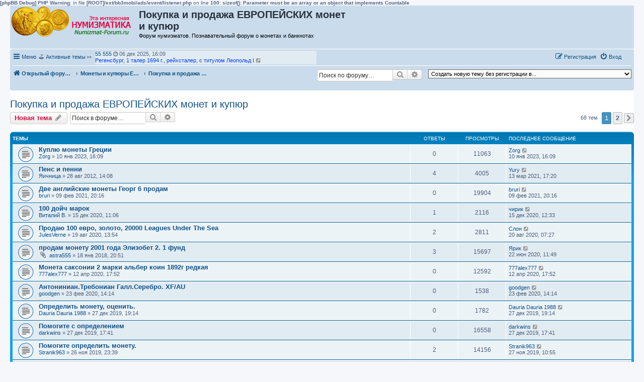

--- FILE ---
content_type: text/html; charset=UTF-8
request_url: https://numizmat-forum.ru/viewforum.php?f=17&sid=4599f45279e5d8e4d2817c6a0b7aea9e
body_size: 22087
content:
<b>[phpBB Debug] PHP Warning</b>: in file <b>[ROOT]/ext/bb3mobi/ads/event/listener.php</b> on line <b>100</b>: <b>sizeof(): Parameter must be an array or an object that implements Countable</b><br />
<!DOCTYPE html>
<html dir="ltr" lang="ru">
<head>
<meta charset="utf-8" />
<meta http-equiv="X-UA-Compatible" content="IE=edge">
<meta name="viewport" content="width=device-width, initial-scale=1" />

<title>Покупка и продажа ЕВРОПЕЙСКИХ монет и купюр - Форум нумизматов</title>

	<link rel="alternate" type="application/atom+xml" title="Канал - Форум нумизматов" href="/feed?sid=ee40fdefbabc197f5cd4fa9b365237ff">			<link rel="alternate" type="application/atom+xml" title="Канал - Новые темы" href="/feed/topics?sid=ee40fdefbabc197f5cd4fa9b365237ff">		<link rel="alternate" type="application/atom+xml" title="Канал - Форум - Покупка и продажа ЕВРОПЕЙСКИХ монет и купюр" href="/feed/forum/17?sid=ee40fdefbabc197f5cd4fa9b365237ff">		
	<link rel="canonical" href="https://numizmat-forum.ru/viewforum.php?f=17">

<!--
	phpBB style name: prosilver
	Based on style:   prosilver (this is the default phpBB3 style)
	Original author:  Tom Beddard ( http://www.subBlue.com/ )
	Modified by:
-->

<link href="./assets/css/font-awesome.min.css?assets_version=139" rel="stylesheet">
<link href="./styles/prosilver/theme/stylesheet.css?assets_version=139" rel="stylesheet">
<link href="./styles/prosilver/theme/ru/stylesheet.css?assets_version=139" rel="stylesheet">




<!--[if lte IE 9]>
	<link href="./styles/prosilver/theme/tweaks.css?assets_version=139" rel="stylesheet">
<![endif]-->

<meta name="description" content="В этом разделе вы можете купить и продать европейские монеты и купюры" />
	<script type="text/javascript" charset="utf-8">
function postimage_customize() {
	if (typeof postimage === "undefined") {
		return;
	}
	postimage.style = postimage.style || {};
	/* Specify different options for the same style separately */
	postimage.style.link["color"] = "red";
	postimage.style.link["text-decoration"] = "underline";
	postimage.style.link["font-size"] = "1.5em";

	/*postimage.style.icon["border"] = "1px solid black";*/
	postimage.style.container["padding"] = "2px";
	/* Add more customizations here as needed */
}
</script>
	
<link href="./ext/bb3mobi/exlinks/styles/all/theme/extlinks.css?assets_version=139" rel="stylesheet" media="screen" />
<link href="./ext/crizzo/maxwidthswitch/styles/prosilver/theme/maxwidthswitch.css?assets_version=139" rel="stylesheet" media="screen" />
<link href="./ext/dmzx/newestmembers/styles/prosilver/theme/newestmembers.css?assets_version=139" rel="stylesheet" media="screen" />
<link href="./ext/galandas/lasttopics/styles/all/theme/style.css?assets_version=139" rel="stylesheet" media="screen" />
<link href="./ext/hifikabin/navbarsearch/styles/prosilver/theme/navbarsearch.css?assets_version=139" rel="stylesheet" media="screen" />
<link href="./ext/phpbb/collapsiblecategories/styles/all/theme/collapsiblecategories.css?assets_version=139" rel="stylesheet" media="screen" />
<link href="./ext/tatiana5/popuppm/styles/all/theme/popuppm.css?assets_version=139" rel="stylesheet" media="screen" />
<link href="./ext/wolfsblvt/highlightunreadposts/styles/all/theme/highlightunreadposts.css?assets_version=139" rel="stylesheet" media="screen" />
<link href="./ext/vse/topicpreview/styles/all/theme/light.css?assets_version=139" rel="stylesheet" media="screen" />


<style type="text/css">
body { min-width: 840px; }
/* Profile Side Switcher FIX */
@media only screen and (max-width: 700px), only screen and (max-device-width: 700px) {
	.leftsided div.postbody {
		width: 79%!important;
		float: right!important;
	}
	.leftsided .postprofile {
		border-right: 1px solid #fff!important;
		padding-left: 4px;
		width: 20%!important;
		float: left!important;
	}
	.leftsided .postprofile dd, .leftsided .postprofile dt {
		margin: 0 12px 0 0!important;
	}
}
</style>
<script type="text/javascript">
	function countAdClick(id)
	{
		loadXMLDoc('?a=' + id);
	}

	function countAdView(id)
	{
		loadXMLDoc('?a=' + id);
	}

	function loadXMLDoc(url) {
		req = false;
		if(window.XMLHttpRequest) {
			try {
				req = new XMLHttpRequest();
			}
			catch(e) {
				req = false;
			}
		}
		else if(window.ActiveXObject) {
			try {
				req = new ActiveXObject("Msxml2.XMLHTTP");
			}
			catch(e) {
				try {
					req = new ActiveXObject("Microsoft.XMLHTTP");
				}
				catch(e) {
					req = false;
				}
			}
		}
		if(req) {
			req.open("GET", url, true);
			req.send(null);
		}
	}
</script><style type="text/css">
	.expand_quote {
		margin:1em 1px 1em 25px;
		padding:5px;
		text-align:center;
		cursor:pointer;
		position:relative;
		top:-30px;
		z-index:100;
		color:#105289;
		background:linear-gradient(to bottom, rgba(245,245,245,0) 0%, #f5f5f5 50%);
	}
</style>	<style type="text/css">
	<!--
		div.post.unreadpost, #unread + div.post.unreadpost {
			border-color: #EB6B15;
		}
	-->
	</style>

</head>
<body id="phpbb" class="nojs notouch section-viewforum ltr ">


<div id="wrap" class="wrap">
	<a id="top" class="top-anchor" accesskey="t"></a>
	<div id="page-header">
		<div class="headerbar" role="banner">
					<div class="inner">

			<div id="site-description" class="site-description">
		<a id="logo" class="logo" href="./?sid=ee40fdefbabc197f5cd4fa9b365237ff" title="Открытый форум нумизматов (без обязательной регистрации)">
					<span class="site_logo"></span>
				</a>
				<h1>Покупка и продажа ЕВРОПЕЙСКИХ монет и купюр</h1>   
				<p>Форум нумизматов. Познавательный форум о монетах и банкнотах				   				   				</p>

				<p class="skiplink"><a href="#start_here">Перейти к содержимому</a></p>
			</div>









									
			</div>
					</div>
				<div class="navbar" role="navigation">
	<div class="inner">

	<ul id="nav-main" class="nav-main linklist" role="menubar">

		<li id="quick-links" class="quick-links dropdown-container responsive-menu" data-skip-responsive="true">
			<a href="#" class="dropdown-trigger">
				<i class="icon fa-bars fa-fw" aria-hidden="true"></i><span>Меню</span>
			</a>
			<div class="dropdown">
				<div class="pointer"><div class="pointer-inner"></div></div>
				<ul class="dropdown-contents" role="menu">
					
											<li class="separator"></li>
																									<li>
								<a href="./search.php?search_id=unanswered&amp;sid=ee40fdefbabc197f5cd4fa9b365237ff" role="menuitem">
									<i class="icon fa-file-o fa-fw icon-gray" aria-hidden="true"></i><span>Темы без ответов</span>
								</a>
							</li>
							<li>
								<a href="./search.php?search_id=active_topics&amp;sid=ee40fdefbabc197f5cd4fa9b365237ff" role="menuitem">
									<i class="icon fa-file-o fa-fw icon-blue" aria-hidden="true"></i><span>Активные темы</span>
								</a>
							</li>
							<li class="separator"></li>
							<li>
								<a href="./search.php?sid=ee40fdefbabc197f5cd4fa9b365237ff" role="menuitem">
									<i class="icon fa-search fa-fw" aria-hidden="true"></i><span>Поиск</span>
								</a>
							</li>
					
										<li class="separator"></li>

					<a href="./viewforum.php?f=17&amp;sid=ee40fdefbabc197f5cd4fa9b365237ff&amp;ver=mobi" title="Мобильная версия"><img style="vertical-align: middle;" src="https://numizmat-forum.ru/ext/bb3mobi/MobileDevices/mobile.gif" alt="Мобильная версия" /> Мобильная версия</a>
				</ul>
			</div>
		</li>

		<li style="margin-top: 3px; margin-left: 20px;" class="rightside small-icon">
    
<div class="ulogin_form">
    <div data-uloginid="" data-ulogin="display=small&fields=first_name,last_name,email&optional=bdate,country,photo,city&providers=vkontakte,odnoklassniki,facebook,mailru&hidden=other&redirect_uri=https%3A%2F%2Fnumizmat-forum.ru%2Fulogin%2Flogin%3Fredirect%3Dhttps%253A%252F%252Fnumizmat-forum.ru%252Fviewforum.php%253Ff%253D17&callback=uloginCallback"></div>
</div></li>
		﻿	﻿
			<li data-skip-responsive="true">
			&#9971; <a href="/search.php?search_id=active_topics">Активные темы</a> &#10503;

			</li>

			<li data-skip-responsive="true">
				<ul id="vertical-ticker">
                                                <li> <a style="color: #;" href="./memberlist.php?mode=viewprofile&amp;u=2743&amp;sid=ee40fdefbabc197f5cd4fa9b365237ff">  55 555</a> <i class="fa fa-clock-o"></i> 06 дек 2025, 16:09&nbsp;<a href="./viewtopic.php?t=3682&amp;sid=ee40fdefbabc197f5cd4fa9b365237ff" title="Регенсбург, 1 талер 1694 г., рейхсталер, с титулом Леопольд I"><span style="color: #0040FF">Регенсбург, 1 талер 1694 г., рейхсталер, с титулом Леопольд I</span></a> <a href="./viewtopic.php?p=8943&amp;sid=ee40fdefbabc197f5cd4fa9b365237ff#p8943" title="Перейти к последнему сообщению"><i class="icon fa-external-link-square fa-fw icon-lightgray icon-md" aria-hidden="true"></i><span class="sr-only">Перейти к последнему сообщению</span></a></li>
                                                <li> <a style="color: #;" href="./memberlist.php?mode=viewprofile&amp;u=1&amp;sid=ee40fdefbabc197f5cd4fa9b365237ff">  Анна_0037</a> <i class="fa fa-clock-o"></i> 05 ноя 2025, 21:32&nbsp;<a href="./viewtopic.php?t=3681&amp;sid=ee40fdefbabc197f5cd4fa9b365237ff" title="Подскажите, сколько может стоить купюра 2014 год"><span style="color: #0040FF">Подскажите, сколько может стоить купюра 2014 год</span></a> <a href="./viewtopic.php?p=8942&amp;sid=ee40fdefbabc197f5cd4fa9b365237ff#p8942" title="Перейти к последнему сообщению"><i class="icon fa-external-link-square fa-fw icon-lightgray icon-md" aria-hidden="true"></i><span class="sr-only">Перейти к последнему сообщению</span></a></li>
                                                <li> <a style="color: #;" href="./memberlist.php?mode=viewprofile&amp;u=1&amp;sid=ee40fdefbabc197f5cd4fa9b365237ff">  Игорь 55</a> <i class="fa fa-clock-o"></i> 01 ноя 2025, 22:09&nbsp;<a href="./viewtopic.php?t=3680&amp;sid=ee40fdefbabc197f5cd4fa9b365237ff" title="Тевтонский орден Мергентхайм, Иоганн Евстах, 1 талер 1625 Нюрнберг"><span style="color: #0040FF">Тевтонский орден Мергентхайм, Иоганн Евстах, 1 талер 1625 Нюрнберг</span></a> <a href="./viewtopic.php?p=8941&amp;sid=ee40fdefbabc197f5cd4fa9b365237ff#p8941" title="Перейти к последнему сообщению"><i class="icon fa-external-link-square fa-fw icon-lightgray icon-md" aria-hidden="true"></i><span class="sr-only">Перейти к последнему сообщению</span></a></li>
                                                <li> <a style="color: #;" href="./memberlist.php?mode=viewprofile&amp;u=1&amp;sid=ee40fdefbabc197f5cd4fa9b365237ff">  Игорь 55</a> <i class="fa fa-clock-o"></i> 01 ноя 2025, 16:11&nbsp;<a href="./viewtopic.php?t=3679&amp;sid=ee40fdefbabc197f5cd4fa9b365237ff" title="Максимилиан III, 1 талер 1618, Рейхсталер, Тевтонец"><span style="color: #0040FF">Максимилиан III, 1 талер 1618, Рейхсталер, Тевтонец</span></a> <a href="./viewtopic.php?p=8940&amp;sid=ee40fdefbabc197f5cd4fa9b365237ff#p8940" title="Перейти к последнему сообщению"><i class="icon fa-external-link-square fa-fw icon-lightgray icon-md" aria-hidden="true"></i><span class="sr-only">Перейти к последнему сообщению</span></a></li>
                                                <li> <a style="color: #;" href="./memberlist.php?mode=viewprofile&amp;u=1990&amp;sid=ee40fdefbabc197f5cd4fa9b365237ff">  Слон</a> <i class="fa fa-clock-o"></i> 18 окт 2025, 11:02&nbsp;<a href="./viewtopic.php?t=3678&amp;sid=ee40fdefbabc197f5cd4fa9b365237ff" title="Стоимость 15 рублей золото 1897 г."><span style="color: #0040FF">Стоимость 15 рублей золото 1897 г.</span></a> <a href="./viewtopic.php?p=8939&amp;sid=ee40fdefbabc197f5cd4fa9b365237ff#p8939" title="Перейти к последнему сообщению"><i class="icon fa-external-link-square fa-fw icon-lightgray icon-md" aria-hidden="true"></i><span class="sr-only">Перейти к последнему сообщению</span></a></li>
                                                <li> <a style="color: #;" href="./memberlist.php?mode=viewprofile&amp;u=1990&amp;sid=ee40fdefbabc197f5cd4fa9b365237ff">  Слон</a> <i class="fa fa-clock-o"></i> 15 окт 2025, 17:24&nbsp;<a href="./viewtopic.php?t=3677&amp;sid=ee40fdefbabc197f5cd4fa9b365237ff" title="Сколько стоит сионтский рубль!!"><span style="color: #0040FF">Сколько стоит сионтский рубль!!</span></a> <a href="./viewtopic.php?p=8937&amp;sid=ee40fdefbabc197f5cd4fa9b365237ff#p8937" title="Перейти к последнему сообщению"><i class="icon fa-external-link-square fa-fw icon-lightgray icon-md" aria-hidden="true"></i><span class="sr-only">Перейти к последнему сообщению</span></a></li>
                                                <li> <a style="color: #;" href="./memberlist.php?mode=viewprofile&amp;u=1990&amp;sid=ee40fdefbabc197f5cd4fa9b365237ff">  Слон</a> <i class="fa fa-clock-o"></i> 02 окт 2025, 10:30&nbsp;<a href="./viewtopic.php?t=3676&amp;sid=ee40fdefbabc197f5cd4fa9b365237ff" title="3 коп 1961"><span style="color: #0040FF">3 коп 1961</span></a> <a href="./viewtopic.php?p=8935&amp;sid=ee40fdefbabc197f5cd4fa9b365237ff#p8935" title="Перейти к последнему сообщению"><i class="icon fa-external-link-square fa-fw icon-lightgray icon-md" aria-hidden="true"></i><span class="sr-only">Перейти к последнему сообщению</span></a></li>
                                                <li> <a style="color: #;" href="./memberlist.php?mode=viewprofile&amp;u=1&amp;sid=ee40fdefbabc197f5cd4fa9b365237ff">  AlexFox</a> <i class="fa fa-clock-o"></i> 30 июл 2025, 19:36&nbsp;<a href="./viewtopic.php?t=3675&amp;sid=ee40fdefbabc197f5cd4fa9b365237ff" title="Помогите с определением стоимости!)"><span style="color: #0040FF">Помогите с определением стоимости!)</span></a> <a href="./viewtopic.php?p=8933&amp;sid=ee40fdefbabc197f5cd4fa9b365237ff#p8933" title="Перейти к последнему сообщению"><i class="icon fa-external-link-square fa-fw icon-lightgray icon-md" aria-hidden="true"></i><span class="sr-only">Перейти к последнему сообщению</span></a></li>
                                                <li> <a style="color: #;" href="./memberlist.php?mode=viewprofile&amp;u=1&amp;sid=ee40fdefbabc197f5cd4fa9b365237ff">  AlexFox</a> <i class="fa fa-clock-o"></i> 30 июл 2025, 17:52&nbsp;<a href="./viewtopic.php?t=3674&amp;sid=ee40fdefbabc197f5cd4fa9b365237ff" title="Помогите с определением стоимости!)"><span style="color: #0040FF">Помогите с определением стоимости!)</span></a> <a href="./viewtopic.php?p=8932&amp;sid=ee40fdefbabc197f5cd4fa9b365237ff#p8932" title="Перейти к последнему сообщению"><i class="icon fa-external-link-square fa-fw icon-lightgray icon-md" aria-hidden="true"></i><span class="sr-only">Перейти к последнему сообщению</span></a></li>
                                                <li> <a style="color: #;" href="./memberlist.php?mode=viewprofile&amp;u=1990&amp;sid=ee40fdefbabc197f5cd4fa9b365237ff">  Слон</a> <i class="fa fa-clock-o"></i> 13 июл 2025, 18:55&nbsp;<a href="./viewtopic.php?t=3673&amp;sid=ee40fdefbabc197f5cd4fa9b365237ff" title="Брак монеты 2 рубля"><span style="color: #0040FF">Брак монеты 2 рубля</span></a> <a href="./viewtopic.php?p=8931&amp;sid=ee40fdefbabc197f5cd4fa9b365237ff#p8931" title="Перейти к последнему сообщению"><i class="icon fa-external-link-square fa-fw icon-lightgray icon-md" aria-hidden="true"></i><span class="sr-only">Перейти к последнему сообщению</span></a></li>
                                                <li> <a style="color: #;" href="./memberlist.php?mode=viewprofile&amp;u=1990&amp;sid=ee40fdefbabc197f5cd4fa9b365237ff">  Слон</a> <i class="fa fa-clock-o"></i> 13 июл 2025, 12:17&nbsp;<a href="./viewtopic.php?t=3592&amp;sid=ee40fdefbabc197f5cd4fa9b365237ff" title="Доброго дня! Скажите, пожалуйста, сколько может стоить?"><span style="color: #0040FF">Доброго дня! Скажите, пожалуйста, сколько может стоить?</span></a> <a href="./viewtopic.php?p=8930&amp;sid=ee40fdefbabc197f5cd4fa9b365237ff#p8930" title="Перейти к последнему сообщению"><i class="icon fa-external-link-square fa-fw icon-lightgray icon-md" aria-hidden="true"></i><span class="sr-only">Перейти к последнему сообщению</span></a></li>
                                                <li> <a style="color: #;" href="./memberlist.php?mode=viewprofile&amp;u=1&amp;sid=ee40fdefbabc197f5cd4fa9b365237ff">  Франк</a> <i class="fa fa-clock-o"></i> 08 июл 2025, 06:54&nbsp;<a href="./viewtopic.php?t=3672&amp;sid=ee40fdefbabc197f5cd4fa9b365237ff" title="Брак монеты"><span style="color: #0040FF">Брак монеты</span></a> <a href="./viewtopic.php?p=8928&amp;sid=ee40fdefbabc197f5cd4fa9b365237ff#p8928" title="Перейти к последнему сообщению"><i class="icon fa-external-link-square fa-fw icon-lightgray icon-md" aria-hidden="true"></i><span class="sr-only">Перейти к последнему сообщению</span></a></li>
                                                <li> <a style="color: #;" href="./memberlist.php?mode=viewprofile&amp;u=2714&amp;sid=ee40fdefbabc197f5cd4fa9b365237ff">  AndreiMinsk</a> <i class="fa fa-clock-o"></i> 19 июн 2025, 21:52&nbsp;<a href="./viewtopic.php?t=3593&amp;sid=ee40fdefbabc197f5cd4fa9b365237ff" title="ООО &quot;Минский Коллекционер&quot;. Ваш партнер в продаже коллекционного материала!"><span style="color: #0040FF">ООО &quot;Минский Коллекционер&quot;. Ваш партнер в продаже коллекционного материала!</span></a> <a href="./viewtopic.php?p=8847&amp;sid=ee40fdefbabc197f5cd4fa9b365237ff#p8847" title="Перейти к последнему сообщению"><i class="icon fa-external-link-square fa-fw icon-lightgray icon-md" aria-hidden="true"></i><span class="sr-only">Перейти к последнему сообщению</span></a></li>
                                                <li> <a style="color: #;" href="./memberlist.php?mode=viewprofile&amp;u=2712&amp;sid=ee40fdefbabc197f5cd4fa9b365237ff">  nina</a> <i class="fa fa-clock-o"></i> 04 июн 2025, 13:48&nbsp;<a href="./viewtopic.php?t=2431&amp;sid=ee40fdefbabc197f5cd4fa9b365237ff" title="Юбилейные и не только монеты на продажу"><span style="color: #0040FF">Юбилейные и не только монеты на продажу</span></a> <a href="./viewtopic.php?p=8845&amp;sid=ee40fdefbabc197f5cd4fa9b365237ff#p8845" title="Перейти к последнему сообщению"><i class="icon fa-external-link-square fa-fw icon-lightgray icon-md" aria-hidden="true"></i><span class="sr-only">Перейти к последнему сообщению</span></a></li>
                                                <li> <a style="color: #;" href="./memberlist.php?mode=viewprofile&amp;u=1&amp;sid=ee40fdefbabc197f5cd4fa9b365237ff">  Mx Token</a> <i class="fa fa-clock-o"></i> 26 май 2025, 16:22&nbsp;<a href="./viewtopic.php?t=3591&amp;sid=ee40fdefbabc197f5cd4fa9b365237ff" title="Что за интересная монета?"><span style="color: #0040FF">Что за интересная монета?</span></a> <a href="./viewtopic.php?p=8844&amp;sid=ee40fdefbabc197f5cd4fa9b365237ff#p8844" title="Перейти к последнему сообщению"><i class="icon fa-external-link-square fa-fw icon-lightgray icon-md" aria-hidden="true"></i><span class="sr-only">Перейти к последнему сообщению</span></a></li>
                                                </ul>
			</li>



				
			<li class="rightside"  data-skip-responsive="true">
			<a href="./ucp.php?mode=login&amp;redirect=viewforum.php%3Ff%3D17&amp;sid=ee40fdefbabc197f5cd4fa9b365237ff" title="Вход" accesskey="x" role="menuitem">
				<i class="icon fa-power-off fa-fw" aria-hidden="true"></i><span>Вход</span>
			</a>
		</li>
					<li class="rightside" data-skip-responsive="true">
				<a href="./ucp.php?mode=register&amp;sid=ee40fdefbabc197f5cd4fa9b365237ff" role="menuitem">
					<i class="icon fa-pencil-square-o  fa-fw" aria-hidden="true"></i><span>Регистрация</span>
				</a>
			</li>
						</ul>

	<ul id="nav-breadcrumbs" class="nav-breadcrumbs linklist navlinks" role="menubar">
				
		
		<li class="breadcrumbs" itemscope itemtype="https://schema.org/BreadcrumbList">

			
							<span class="crumb" itemtype="https://schema.org/ListItem" itemprop="itemListElement" itemscope><a itemprop="item" href="./?sid=ee40fdefbabc197f5cd4fa9b365237ff" accesskey="h" data-navbar-reference="index"><i class="icon fa-home fa-fw"></i><span itemprop="name">Открытый форум нумизматов (без обязательной регистрации)</span></a><meta itemprop="position" content="1" /></span>

											
								<span class="crumb" itemtype="https://schema.org/ListItem" itemprop="itemListElement" itemscope data-forum-id="34"><a itemprop="item" href="./viewforum.php?f=34&amp;sid=ee40fdefbabc197f5cd4fa9b365237ff"><span itemprop="name">Монеты и купюры Европы</span></a><meta itemprop="position" content="2" /></span>
															
								<span class="crumb" itemtype="https://schema.org/ListItem" itemprop="itemListElement" itemscope data-forum-id="17"><a itemprop="item" href="./viewforum.php?f=17&amp;sid=ee40fdefbabc197f5cd4fa9b365237ff"><span itemprop="name">Покупка и продажа ЕВРОПЕЙСКИХ монет и купюр</span></a><meta itemprop="position" content="3" /></span>
							
					</li>

		<li class="right rightside"><select onchange="document.location.href = this.options[this.selectedIndex].value;"><option value="-1">Создать новую тему без регистрации в...</option><option value="./posting.php?mode=post&amp;f=29&amp;sid=ee40fdefbabc197f5cd4fa9b365237ff">Нумизматические товары</option><option value="./posting.php?mode=post&amp;f=16&amp;sid=ee40fdefbabc197f5cd4fa9b365237ff">&nbsp; &nbsp;Покупка и продажа монет и купюр с РАЗНЫХ континентов</option><option value="./posting.php?mode=post&amp;f=15&amp;sid=ee40fdefbabc197f5cd4fa9b365237ff">&nbsp; &nbsp;&nbsp; &nbsp;Оценка стоимости монет</option><option value="./posting.php?mode=post&amp;f=30&amp;sid=ee40fdefbabc197f5cd4fa9b365237ff" disabled="disabled" class="disabled-option">&nbsp; &nbsp;Покупка, продажа нумизматической литературы</option><option value="./posting.php?mode=post&amp;f=31&amp;sid=ee40fdefbabc197f5cd4fa9b365237ff" disabled="disabled" class="disabled-option">&nbsp; &nbsp;Покупка, продажа прочих нумизматических товаров</option><option value="./posting.php?mode=post&amp;f=18&amp;sid=ee40fdefbabc197f5cd4fa9b365237ff">Что за монета? Что за купюра?</option><option value="./posting.php?mode=post&amp;f=33&amp;sid=ee40fdefbabc197f5cd4fa9b365237ff">&nbsp; &nbsp;Что за монета? Что за купюра?</option><option value="./posting.php?mode=post&amp;f=28&amp;sid=ee40fdefbabc197f5cd4fa9b365237ff">Русские монеты</option><option value="./posting.php?mode=post&amp;f=27&amp;sid=ee40fdefbabc197f5cd4fa9b365237ff" disabled="disabled" class="disabled-option">&nbsp; &nbsp;Покупка и продажа РОССИЙСКИХ и СОВЕТСКИХ монет и купюр</option><option value="./posting.php?mode=post&amp;f=49&amp;sid=ee40fdefbabc197f5cd4fa9b365237ff" disabled="disabled" class="disabled-option">&nbsp; &nbsp;Оценка стоимости РОССИЙСКИХ и СОВЕТСКИХ монет и купюр</option><option value="./posting.php?mode=post&amp;f=34&amp;sid=ee40fdefbabc197f5cd4fa9b365237ff">Монеты и купюры Европы</option><option value="./posting.php?mode=post&amp;f=17&amp;sid=ee40fdefbabc197f5cd4fa9b365237ff" disabled="disabled" class="disabled-option">&nbsp; &nbsp;Покупка и продажа ЕВРОПЕЙСКИХ монет и купюр</option><option value="./posting.php?mode=post&amp;f=35&amp;sid=ee40fdefbabc197f5cd4fa9b365237ff" disabled="disabled" class="disabled-option">&nbsp; &nbsp;Оценка стоимости ЕВРОПЕЙСКИХ монет и купюр</option><option value="./posting.php?mode=post&amp;f=36&amp;sid=ee40fdefbabc197f5cd4fa9b365237ff">Монеты и купюры Азии</option><option value="./posting.php?mode=post&amp;f=37&amp;sid=ee40fdefbabc197f5cd4fa9b365237ff" disabled="disabled" class="disabled-option">&nbsp; &nbsp;Покупка и продажа АЗИАТСКИХ монет и купюр</option><option value="./posting.php?mode=post&amp;f=38&amp;sid=ee40fdefbabc197f5cd4fa9b365237ff" disabled="disabled" class="disabled-option">&nbsp; &nbsp;Оценка стоимости АЗИАТСКИХ монет и купюр</option><option value="./posting.php?mode=post&amp;f=39&amp;sid=ee40fdefbabc197f5cd4fa9b365237ff">Монеты и купюры Северной Америки</option><option value="./posting.php?mode=post&amp;f=40&amp;sid=ee40fdefbabc197f5cd4fa9b365237ff" disabled="disabled" class="disabled-option">&nbsp; &nbsp;Покупка и продажа СЕВЕРОАМЕРИКАНСКИХ монет и купюр</option><option value="./posting.php?mode=post&amp;f=21&amp;sid=ee40fdefbabc197f5cd4fa9b365237ff" disabled="disabled" class="disabled-option">&nbsp; &nbsp;Оценка стоимости СЕВЕРОАМЕРИКАНСКИХ монет и купюр</option><option value="./posting.php?mode=post&amp;f=41&amp;sid=ee40fdefbabc197f5cd4fa9b365237ff">Монеты и купюры Южной Америки</option><option value="./posting.php?mode=post&amp;f=42&amp;sid=ee40fdefbabc197f5cd4fa9b365237ff" disabled="disabled" class="disabled-option">&nbsp; &nbsp;Покупка и продажа ЮЖНОАМЕРИКАНСКИХ монет и купюр</option><option value="./posting.php?mode=post&amp;f=22&amp;sid=ee40fdefbabc197f5cd4fa9b365237ff" disabled="disabled" class="disabled-option">&nbsp; &nbsp;Оценка стоимости ЮЖНОАМЕРИКАНСКИХ монет и купюр</option><option value="./posting.php?mode=post&amp;f=43&amp;sid=ee40fdefbabc197f5cd4fa9b365237ff">Монеты и купюры Центральной Америки</option><option value="./posting.php?mode=post&amp;f=44&amp;sid=ee40fdefbabc197f5cd4fa9b365237ff" disabled="disabled" class="disabled-option">&nbsp; &nbsp;Покупка и продажа ЦЕНТРАЛЬНОАМЕРИКАНСКИХ монет и купюр</option><option value="./posting.php?mode=post&amp;f=23&amp;sid=ee40fdefbabc197f5cd4fa9b365237ff" disabled="disabled" class="disabled-option">&nbsp; &nbsp;Оценка стоимости ЦЕНТРАЛЬНОАМЕРИКАНСКИХ монет и купюр</option><option value="./posting.php?mode=post&amp;f=45&amp;sid=ee40fdefbabc197f5cd4fa9b365237ff">Монеты и купюры Африки</option><option value="./posting.php?mode=post&amp;f=46&amp;sid=ee40fdefbabc197f5cd4fa9b365237ff" disabled="disabled" class="disabled-option">&nbsp; &nbsp;Покупка и продажа АФРИКАНСКИХ монет и купюр</option><option value="./posting.php?mode=post&amp;f=20&amp;sid=ee40fdefbabc197f5cd4fa9b365237ff" disabled="disabled" class="disabled-option">&nbsp; &nbsp;Оценка стоимости АФРИКАНСКИХ монет и купюр</option><option value="./posting.php?mode=post&amp;f=47&amp;sid=ee40fdefbabc197f5cd4fa9b365237ff">Монеты и купюры Австралии и Океании</option><option value="./posting.php?mode=post&amp;f=48&amp;sid=ee40fdefbabc197f5cd4fa9b365237ff" disabled="disabled" class="disabled-option">&nbsp; &nbsp;Покупка и продажа АВСТРАЛИЙСКИХ и ОКЕАНИЧЕСКИХ монет и купюр</option><option value="./posting.php?mode=post&amp;f=19&amp;sid=ee40fdefbabc197f5cd4fa9b365237ff" disabled="disabled" class="disabled-option">&nbsp; &nbsp;Оценка стоимости АВСТРАЛИЙСКИХ и ОКЕАНИЧЕСКИХ монет и купюр</option><option value="./posting.php?mode=post&amp;f=26&amp;sid=ee40fdefbabc197f5cd4fa9b365237ff">Нумизматическая литература</option><option value="./posting.php?mode=post&amp;f=24&amp;sid=ee40fdefbabc197f5cd4fa9b365237ff" disabled="disabled" class="disabled-option">&nbsp; &nbsp;Нумизматическая литература</option><option value="./posting.php?mode=post&amp;f=5&amp;sid=ee40fdefbabc197f5cd4fa9b365237ff">Беседка для нумизматов</option><option value="./posting.php?mode=post&amp;f=9&amp;sid=ee40fdefbabc197f5cd4fa9b365237ff" disabled="disabled" class="disabled-option">&nbsp; &nbsp;Монетный двор</option><option value="./posting.php?mode=post&amp;f=25&amp;sid=ee40fdefbabc197f5cd4fa9b365237ff">Вопросы и предложения по работе форума</option></select></li>	<li id="search-box" class="search-box rightside responsive-hide">
		<form action="./search.php?sid=ee40fdefbabc197f5cd4fa9b365237ff" method="get" id="search">
	<fieldset>
		<input name="keywords" id="keyword" type="search" maxlength="128" title="Ключевые слова" class="inputbox search tiny" size="20" value="" placeholder="Поиск по форуму…" >
			<button class="button button-search" type="submit" title="Поиск">
			<i class="icon fa-search fa-fw" aria-hidden="true"></i><span class="sr-only">Поиск</span>
			</button>
		<a href="./search.php?sid=ee40fdefbabc197f5cd4fa9b365237ff" class="button button-search-end" title="Расширенный поиск">
			<i class="icon fa-cog fa-fw" aria-hidden="true"></i><span class="sr-only">Расширенный поиск</span>
		</a>
	</fieldset>
</form>
	</li>
	<li class="rightside responsive-search">
		<a href="./search.php?sid=ee40fdefbabc197f5cd4fa9b365237ff" title="Параметры расширенного поиска" role="menuitem">
			<i class="icon fa-search fa-fw" aria-hidden="true"></i><span class="sr-only">Поиск</span>
		</a>
	</li>

			</ul>

	</div>
</div>
	</div>

	<style type="text/css">
    #ulogin-message-box {
        font-size: 12px;
        background-color: #ECF1F3;
        padding: 5px 10px;
        border-radius: 7px;
        margin: 3px 0;
        display: none;
    }

    #ulogin-message-box.message_error {
        background-color: #EFC0C0;
    }

    #ulogin-message-box.message_success {
        background-color: #ECF3ED;
    }
</style>

<div id="ulogin-message-box"></div>
	<a id="start_here" class="anchor"></a>
	<div id="page-body" class="page-body" role="main">
		
		


	
<h2 class="forum-title"><a href="./viewforum.php?f=17&amp;sid=ee40fdefbabc197f5cd4fa9b365237ff">Покупка и продажа ЕВРОПЕЙСКИХ монет и купюр</a></h2>
<div>
	<!-- NOTE: remove the style="display: none" when you want to have the forum description on the forum body -->
	<div style="display: none !important;">В этом разделе вы можете купить и продать европейские монеты и купюры<br /></div>	</div>



	<div class="action-bar bar-top">

				
		<a href="./posting.php?mode=post&amp;f=17&amp;sid=ee40fdefbabc197f5cd4fa9b365237ff" class="button" title="Новая тема">
							<span>Новая тема</span> <i class="icon fa-pencil fa-fw" aria-hidden="true"></i>
					</a>
				
			<div class="search-box" role="search">
			<form method="get" id="forum-search" action="./search.php?sid=ee40fdefbabc197f5cd4fa9b365237ff">
			<fieldset>
				<input class="inputbox search tiny" type="search" name="keywords" id="search_keywords" size="20" placeholder="Поиск в форуме…" />
				<button class="button button-search" type="submit" title="Поиск">
					<i class="icon fa-search fa-fw" aria-hidden="true"></i><span class="sr-only">Поиск</span>
				</button>
				<a href="./search.php?fid%5B%5D=17&amp;sid=ee40fdefbabc197f5cd4fa9b365237ff" class="button button-search-end" title="Расширенный поиск">
					<i class="icon fa-cog fa-fw" aria-hidden="true"></i><span class="sr-only">Расширенный поиск</span>
				</a>
				<input type="hidden" name="fid[0]" value="17" />
<input type="hidden" name="sid" value="ee40fdefbabc197f5cd4fa9b365237ff" />

			</fieldset>
			</form>
		</div>
	
	<div class="pagination">
				68 тем
					<ul>
		<li class="active"><span>1</span></li>
				<li><a class="button" href="./viewforum.php?f=17&amp;sid=ee40fdefbabc197f5cd4fa9b365237ff&amp;start=50" role="button">2</a></li>
				<li class="arrow next"><a class="button button-icon-only" href="./viewforum.php?f=17&amp;sid=ee40fdefbabc197f5cd4fa9b365237ff&amp;start=50" rel="next" role="button"><i class="icon fa-chevron-right fa-fw" aria-hidden="true"></i><span class="sr-only">След.</span></a></li>
	</ul>
			</div>

	</div>




	
			<div class="forumbg">
		<div class="inner">
		<ul class="topiclist">
			<li class="header">
				<dl class="row-item">
					<dt><div class="list-inner">Темы</div></dt>
					<dd class="posts">Ответы</dd>
					<dd class="views">Просмотры</dd>
					<dd class="lastpost"><span>Последнее сообщение</span></dd>
				</dl>
			</li>
		</ul>
		<ul class="topiclist topics">
	
				<li class="row bg1">
						<dl class="row-item topic_read">
				<dt title="Нет непрочитанных сообщений">
										<div class="list-inner">
																		<a href="./viewtopic.php?t=3527&amp;sid=ee40fdefbabc197f5cd4fa9b365237ff" class="topictitle">Куплю монеты Греции</a>																								<br />
						
												<div class="responsive-show" style="display: none;">
							 <a href="./memberlist.php?mode=viewprofile&amp;u=2675&amp;sid=ee40fdefbabc197f5cd4fa9b365237ff" class="username">Zorg</a> &raquo; 10 янв 2023, 16:09
							Последнее сообщение  <a href="./memberlist.php?mode=viewprofile&amp;u=2675&amp;sid=ee40fdefbabc197f5cd4fa9b365237ff" class="username">Zorg</a> &laquo; <a href="./viewtopic.php?t=3527&amp;p=8608&amp;sid=ee40fdefbabc197f5cd4fa9b365237ff#p8608" title="Перейти к последнему сообщению"><time datetime="2023-01-10T13:09:50+00:00">10 янв 2023, 16:09</time></a>
													</div>
													
						<div class="topic-poster responsive-hide left-box">
																												 <a href="./memberlist.php?mode=viewprofile&amp;u=2675&amp;sid=ee40fdefbabc197f5cd4fa9b365237ff" class="username">Zorg</a> &raquo; <time datetime="2023-01-10T13:09:50+00:00">10 янв 2023, 16:09</time>
																				</div>

						
						    		<div class="topic_preview_content" style="display:none;">
				<div class="topic_preview_avatar"><div class="topic_preview_no_avatar"></div></div>
		<div class="topic_preview_first">Добрый день. Заинтересован в покупке монет Греции 1828-1831 годов. Так же рассмотрю к покупке греческие монеты мелких номиналов 1833-1851гг. и боны 1913-1928гг. Спасибо за внимание</div>
	</div>




					</div>
				</dt>
				<dd class="posts">0 <dfn>Ответы</dfn></dd>
				<dd class="views">11063 <dfn>Просмотры</dfn></dd>
				<dd class="lastpost">
					<span><dfn>Последнее сообщение </dfn> <a href="./memberlist.php?mode=viewprofile&amp;u=2675&amp;sid=ee40fdefbabc197f5cd4fa9b365237ff" class="username">Zorg</a>													<a href="./viewtopic.php?t=3527&amp;p=8608&amp;sid=ee40fdefbabc197f5cd4fa9b365237ff#p8608" title="Перейти к последнему сообщению">
								<i class="icon fa-external-link-square fa-fw icon-lightgray icon-md" aria-hidden="true"></i><span class="sr-only"></span>
							</a>
												<br /><time datetime="2023-01-10T13:09:50+00:00">10 янв 2023, 16:09</time>
					</span>
				</dd>
			</dl>
					</li>
		
	

	
	
				<li class="row bg2">
						<dl class="row-item topic_read">
				<dt title="Нет непрочитанных сообщений">
										<div class="list-inner">
																		<a href="./viewtopic.php?t=10&amp;sid=ee40fdefbabc197f5cd4fa9b365237ff" class="topictitle">Пенс и пенни</a>																								<br />
						
												<div class="responsive-show" style="display: none;">
							 <a href="./memberlist.php?mode=viewprofile&amp;u=72&amp;sid=ee40fdefbabc197f5cd4fa9b365237ff" class="username">Яичница</a> &raquo; 28 авг 2012, 14:08
							Последнее сообщение  <a href="./memberlist.php?mode=viewprofile&amp;u=2228&amp;sid=ee40fdefbabc197f5cd4fa9b365237ff" class="username">Yury</a> &laquo; <a href="./viewtopic.php?t=10&amp;p=6229&amp;sid=ee40fdefbabc197f5cd4fa9b365237ff#p6229" title="Перейти к последнему сообщению"><time datetime="2021-03-13T14:20:59+00:00">13 мар 2021, 17:20</time></a>
													</div>
														<span class="responsive-show left-box" style="display: none;">Ответы: <strong>4</strong></span>
													
						<div class="topic-poster responsive-hide left-box">
																												 <a href="./memberlist.php?mode=viewprofile&amp;u=72&amp;sid=ee40fdefbabc197f5cd4fa9b365237ff" class="username">Яичница</a> &raquo; <time datetime="2012-08-28T10:08:27+00:00">28 авг 2012, 14:08</time>
																				</div>

						
						    		<div class="topic_preview_content" style="display:none;">
			<strong>Первое сообщение</strong>
		<hr />
				<div class="topic_preview_avatar"><div class="topic_preview_no_avatar"></div></div>
		<div class="topic_preview_first">А чем отличается пенс от пенни? В Англии вот такие монеты.</div>
			<div class="topic_preview_break"></div>
		<strong>Последнее сообщение</strong>
		<hr />
					<div class="topic_preview_avatar"><img class="avatar" src="./styles/prosilver/theme/images/no_avatar.gif" data-src="./download/file.php?avatar=2228_1615645198.jpg" width="50" height="50" alt="Аватара пользователя" /></div>
				<div class="topic_preview_last">Немножко не так<br />
Два пенни можно сказать когда речь идет о двух монетках по 1 пенни</div>
	</div>




					</div>
				</dt>
				<dd class="posts">4 <dfn>Ответы</dfn></dd>
				<dd class="views">4005 <dfn>Просмотры</dfn></dd>
				<dd class="lastpost">
					<span><dfn>Последнее сообщение </dfn> <a href="./memberlist.php?mode=viewprofile&amp;u=2228&amp;sid=ee40fdefbabc197f5cd4fa9b365237ff" class="username">Yury</a>													<a href="./viewtopic.php?t=10&amp;p=6229&amp;sid=ee40fdefbabc197f5cd4fa9b365237ff#p6229" title="Перейти к последнему сообщению">
								<i class="icon fa-external-link-square fa-fw icon-lightgray icon-md" aria-hidden="true"></i><span class="sr-only"></span>
							</a>
												<br /><time datetime="2021-03-13T14:20:59+00:00">13 мар 2021, 17:20</time>
					</span>
				</dd>
			</dl>
					</li>
		
	

	
	
				<li class="row bg1">
						<dl class="row-item topic_read">
				<dt title="Нет непрочитанных сообщений">
										<div class="list-inner">
																		<a href="./viewtopic.php?t=2905&amp;sid=ee40fdefbabc197f5cd4fa9b365237ff" class="topictitle">Две английские монеты Георг 6 продам</a>																								<br />
						
												<div class="responsive-show" style="display: none;">
							 <a href="./memberlist.php?mode=viewprofile&amp;u=2197&amp;sid=ee40fdefbabc197f5cd4fa9b365237ff" class="username">bruri</a> &raquo; 09 фев 2021, 20:16
							Последнее сообщение  <a href="./memberlist.php?mode=viewprofile&amp;u=2197&amp;sid=ee40fdefbabc197f5cd4fa9b365237ff" class="username">bruri</a> &laquo; <a href="./viewtopic.php?t=2905&amp;p=6143&amp;sid=ee40fdefbabc197f5cd4fa9b365237ff#p6143" title="Перейти к последнему сообщению"><time datetime="2021-02-09T17:16:01+00:00">09 фев 2021, 20:16</time></a>
													</div>
													
						<div class="topic-poster responsive-hide left-box">
																												 <a href="./memberlist.php?mode=viewprofile&amp;u=2197&amp;sid=ee40fdefbabc197f5cd4fa9b365237ff" class="username">bruri</a> &raquo; <time datetime="2021-02-09T17:16:01+00:00">09 фев 2021, 20:16</time>
																				</div>

						
						    		<div class="topic_preview_content" style="display:none;">
				<div class="topic_preview_avatar"><div class="topic_preview_no_avatar"></div></div>
		<div class="topic_preview_first">1/2 пенни латунная монета,, 1944г. никелево -латунная (brass) монета 3 пенса.в упаковке,цена по 350 р. продаю.</div>
	</div>




					</div>
				</dt>
				<dd class="posts">0 <dfn>Ответы</dfn></dd>
				<dd class="views">19904 <dfn>Просмотры</dfn></dd>
				<dd class="lastpost">
					<span><dfn>Последнее сообщение </dfn> <a href="./memberlist.php?mode=viewprofile&amp;u=2197&amp;sid=ee40fdefbabc197f5cd4fa9b365237ff" class="username">bruri</a>													<a href="./viewtopic.php?t=2905&amp;p=6143&amp;sid=ee40fdefbabc197f5cd4fa9b365237ff#p6143" title="Перейти к последнему сообщению">
								<i class="icon fa-external-link-square fa-fw icon-lightgray icon-md" aria-hidden="true"></i><span class="sr-only"></span>
							</a>
												<br /><time datetime="2021-02-09T17:16:01+00:00">09 фев 2021, 20:16</time>
					</span>
				</dd>
			</dl>
					</li>
		
	

	
	
				<li class="row bg2">
						<dl class="row-item topic_read">
				<dt title="Нет непрочитанных сообщений">
										<div class="list-inner">
																		<a href="./viewtopic.php?t=2841&amp;sid=ee40fdefbabc197f5cd4fa9b365237ff" class="topictitle">100 дойч марок</a>																								<br />
						
												<div class="responsive-show" style="display: none;">
							 <a href="./memberlist.php?mode=viewprofile&amp;u=2161&amp;sid=ee40fdefbabc197f5cd4fa9b365237ff" class="username">Виталий В.</a> &raquo; 15 дек 2020, 11:06
							Последнее сообщение  <a href="./memberlist.php?mode=viewprofile&amp;u=1410&amp;sid=ee40fdefbabc197f5cd4fa9b365237ff" class="username">чирик</a> &laquo; <a href="./viewtopic.php?t=2841&amp;p=5833&amp;sid=ee40fdefbabc197f5cd4fa9b365237ff#p5833" title="Перейти к последнему сообщению"><time datetime="2020-12-15T09:33:03+00:00">15 дек 2020, 12:33</time></a>
													</div>
														<span class="responsive-show left-box" style="display: none;">Ответы: <strong>1</strong></span>
													
						<div class="topic-poster responsive-hide left-box">
																												 <a href="./memberlist.php?mode=viewprofile&amp;u=2161&amp;sid=ee40fdefbabc197f5cd4fa9b365237ff" class="username">Виталий В.</a> &raquo; <time datetime="2020-12-15T08:06:04+00:00">15 дек 2020, 11:06</time>
																				</div>

						
						    		<div class="topic_preview_content" style="display:none;">
			<strong>Первое сообщение</strong>
		<hr />
				<div class="topic_preview_avatar"><div class="topic_preview_no_avatar"></div></div>
		<div class="topic_preview_first">Очент похожа на фальшивую, но она у меня точно с 1990-х годов, странное изображение женщины на водяном знаке</div>
			<div class="topic_preview_break"></div>
		<strong>Последнее сообщение</strong>
		<hr />
					<div class="topic_preview_avatar"><div class="topic_preview_no_avatar"></div></div>
				<div class="topic_preview_last">на просвет фото нужно.</div>
	</div>




					</div>
				</dt>
				<dd class="posts">1 <dfn>Ответы</dfn></dd>
				<dd class="views">2116 <dfn>Просмотры</dfn></dd>
				<dd class="lastpost">
					<span><dfn>Последнее сообщение </dfn> <a href="./memberlist.php?mode=viewprofile&amp;u=1410&amp;sid=ee40fdefbabc197f5cd4fa9b365237ff" class="username">чирик</a>													<a href="./viewtopic.php?t=2841&amp;p=5833&amp;sid=ee40fdefbabc197f5cd4fa9b365237ff#p5833" title="Перейти к последнему сообщению">
								<i class="icon fa-external-link-square fa-fw icon-lightgray icon-md" aria-hidden="true"></i><span class="sr-only"></span>
							</a>
												<br /><time datetime="2020-12-15T09:33:03+00:00">15 дек 2020, 12:33</time>
					</span>
				</dd>
			</dl>
					</li>
		
	

	
	
				<li class="row bg1">
						<dl class="row-item topic_read">
				<dt title="Нет непрочитанных сообщений">
										<div class="list-inner">
																		<a href="./viewtopic.php?t=2711&amp;sid=ee40fdefbabc197f5cd4fa9b365237ff" class="topictitle">Продаю 100 евро, золото, 20000 Leagues Under The Sea</a>																								<br />
						
												<div class="responsive-show" style="display: none;">
							 <a href="./memberlist.php?mode=viewprofile&amp;u=1667&amp;sid=ee40fdefbabc197f5cd4fa9b365237ff" class="username">JulesVerne</a> &raquo; 19 авг 2020, 13:54
							Последнее сообщение  <a href="./memberlist.php?mode=viewprofile&amp;u=1990&amp;sid=ee40fdefbabc197f5cd4fa9b365237ff" class="username">Слон</a> &laquo; <a href="./viewtopic.php?t=2711&amp;p=5062&amp;sid=ee40fdefbabc197f5cd4fa9b365237ff#p5062" title="Перейти к последнему сообщению"><time datetime="2020-08-20T04:27:45+00:00">20 авг 2020, 07:27</time></a>
													</div>
														<span class="responsive-show left-box" style="display: none;">Ответы: <strong>2</strong></span>
													
						<div class="topic-poster responsive-hide left-box">
																												 <a href="./memberlist.php?mode=viewprofile&amp;u=1667&amp;sid=ee40fdefbabc197f5cd4fa9b365237ff" class="username">JulesVerne</a> &raquo; <time datetime="2020-08-19T10:54:25+00:00">19 авг 2020, 13:54</time>
																				</div>

						
						    		<div class="topic_preview_content" style="display:none;">
			<strong>Первое сообщение</strong>
		<hr />
				<div class="topic_preview_avatar"><div class="topic_preview_no_avatar"></div></div>
		<div class="topic_preview_first">Жюль Верн. 20 тысяч лье под водой<br />
<br />
Год выпуска: 2005<br />
Год конца выпуска: 2005<br />
Распространение: Нумизматический продукт<br />
Монетный двор: Моннэ де Пари, Париж, Франция<br />
Материал: Золото, 999/1000<br />
Форма: Круглая<br />
Вес: 155.5 грамм<br />
Диаметр: 50 мм<br />
Номинал:...</div>
			<div class="topic_preview_break"></div>
		<strong>Последнее сообщение</strong>
		<hr />
					<div class="topic_preview_avatar"><img class="avatar" src="./styles/prosilver/theme/images/no_avatar.gif" data-src="./download/file.php?avatar=1990_1599811334.jpg" width="100" height="150" alt="Аватара пользователя" /></div>
				<div class="topic_preview_last">Искать можно везде. Фото надо выставить так получается кот в мешке.</div>
	</div>




					</div>
				</dt>
				<dd class="posts">2 <dfn>Ответы</dfn></dd>
				<dd class="views">2811 <dfn>Просмотры</dfn></dd>
				<dd class="lastpost">
					<span><dfn>Последнее сообщение </dfn> <a href="./memberlist.php?mode=viewprofile&amp;u=1990&amp;sid=ee40fdefbabc197f5cd4fa9b365237ff" class="username">Слон</a>													<a href="./viewtopic.php?t=2711&amp;p=5062&amp;sid=ee40fdefbabc197f5cd4fa9b365237ff#p5062" title="Перейти к последнему сообщению">
								<i class="icon fa-external-link-square fa-fw icon-lightgray icon-md" aria-hidden="true"></i><span class="sr-only"></span>
							</a>
												<br /><time datetime="2020-08-20T04:27:45+00:00">20 авг 2020, 07:27</time>
					</span>
				</dd>
			</dl>
					</li>
		
	

	
	
				<li class="row bg2">
						<dl class="row-item topic_read">
				<dt title="Нет непрочитанных сообщений">
										<div class="list-inner">
																		<a href="./viewtopic.php?t=1220&amp;sid=ee40fdefbabc197f5cd4fa9b365237ff" class="topictitle">продам монету 2001 года Элизобет 2. 1 фунд</a>																								<br />
						
												<div class="responsive-show" style="display: none;">
							 <a href="./memberlist.php?mode=viewprofile&amp;u=948&amp;sid=ee40fdefbabc197f5cd4fa9b365237ff" class="username">astra555</a> &raquo; 18 янв 2018, 20:51
							Последнее сообщение  <a href="./memberlist.php?mode=viewprofile&amp;u=1980&amp;sid=ee40fdefbabc197f5cd4fa9b365237ff" class="username">Ярик</a> &laquo; <a href="./viewtopic.php?t=1220&amp;p=4808&amp;sid=ee40fdefbabc197f5cd4fa9b365237ff#p4808" title="Перейти к последнему сообщению"><time datetime="2020-06-22T08:49:17+00:00">22 июн 2020, 11:49</time></a>
													</div>
														<span class="responsive-show left-box" style="display: none;">Ответы: <strong>3</strong></span>
													
						<div class="topic-poster responsive-hide left-box">
														<i class="icon fa-paperclip fa-fw" aria-hidden="true"></i>														 <a href="./memberlist.php?mode=viewprofile&amp;u=948&amp;sid=ee40fdefbabc197f5cd4fa9b365237ff" class="username">astra555</a> &raquo; <time datetime="2018-01-18T17:51:28+00:00">18 янв 2018, 20:51</time>
																				</div>

						
						    		<div class="topic_preview_content" style="display:none;">
			<strong>Первое сообщение</strong>
		<hr />
				<div class="topic_preview_avatar"><img class="avatar" src="./styles/prosilver/theme/images/no_avatar.gif" data-src="./download/file.php?avatar=948_1520237290.jpg" width="50" height="50" alt="Аватара пользователя" /></div>
		<div class="topic_preview_first">продам</div>
			<div class="topic_preview_break"></div>
		<strong>Последнее сообщение</strong>
		<hr />
					<div class="topic_preview_avatar"><div class="topic_preview_no_avatar"></div></div>
				<div class="topic_preview_last">Год 1996 можно узнать цену ребята</div>
	</div>




					</div>
				</dt>
				<dd class="posts">3 <dfn>Ответы</dfn></dd>
				<dd class="views">15697 <dfn>Просмотры</dfn></dd>
				<dd class="lastpost">
					<span><dfn>Последнее сообщение </dfn> <a href="./memberlist.php?mode=viewprofile&amp;u=1980&amp;sid=ee40fdefbabc197f5cd4fa9b365237ff" class="username">Ярик</a>													<a href="./viewtopic.php?t=1220&amp;p=4808&amp;sid=ee40fdefbabc197f5cd4fa9b365237ff#p4808" title="Перейти к последнему сообщению">
								<i class="icon fa-external-link-square fa-fw icon-lightgray icon-md" aria-hidden="true"></i><span class="sr-only"></span>
							</a>
												<br /><time datetime="2020-06-22T08:49:17+00:00">22 июн 2020, 11:49</time>
					</span>
				</dd>
			</dl>
					</li>
		
	

	
	
				<li class="row bg1">
						<dl class="row-item topic_read">
				<dt title="Нет непрочитанных сообщений">
										<div class="list-inner">
																		<a href="./viewtopic.php?t=2588&amp;sid=ee40fdefbabc197f5cd4fa9b365237ff" class="topictitle">Монета саксонии 2 марки альбер коин 1892г редкая</a>																								<br />
						
												<div class="responsive-show" style="display: none;">
							 <a href="./memberlist.php?mode=viewprofile&amp;u=1893&amp;sid=ee40fdefbabc197f5cd4fa9b365237ff" class="username">777alex777</a> &raquo; 12 апр 2020, 17:52
							Последнее сообщение  <a href="./memberlist.php?mode=viewprofile&amp;u=1893&amp;sid=ee40fdefbabc197f5cd4fa9b365237ff" class="username">777alex777</a> &laquo; <a href="./viewtopic.php?t=2588&amp;p=4695&amp;sid=ee40fdefbabc197f5cd4fa9b365237ff#p4695" title="Перейти к последнему сообщению"><time datetime="2020-04-12T14:52:37+00:00">12 апр 2020, 17:52</time></a>
													</div>
													
						<div class="topic-poster responsive-hide left-box">
																												 <a href="./memberlist.php?mode=viewprofile&amp;u=1893&amp;sid=ee40fdefbabc197f5cd4fa9b365237ff" class="username">777alex777</a> &raquo; <time datetime="2020-04-12T14:52:37+00:00">12 апр 2020, 17:52</time>
																				</div>

						
						    		<div class="topic_preview_content" style="display:none;">
				<div class="topic_preview_avatar"><div class="topic_preview_no_avatar"></div></div>
		<div class="topic_preview_first">продам монету .Монета Германии Саксонии 2 марки Albert Koenig von sachsen e 1892г серебро.медальный выпуск .Номинал: 2 марки - медальный выпуск!!!<br />
Год(ы) чеканки: 1892<br />
Материал: Серебро 900<br />
Диаметр: 28.0 мм<br />
Вес: 11.111 гр.<br />
Толщина гурта: 2.1 мм<br />
Тип...</div>
	</div>




					</div>
				</dt>
				<dd class="posts">0 <dfn>Ответы</dfn></dd>
				<dd class="views">12592 <dfn>Просмотры</dfn></dd>
				<dd class="lastpost">
					<span><dfn>Последнее сообщение </dfn> <a href="./memberlist.php?mode=viewprofile&amp;u=1893&amp;sid=ee40fdefbabc197f5cd4fa9b365237ff" class="username">777alex777</a>													<a href="./viewtopic.php?t=2588&amp;p=4695&amp;sid=ee40fdefbabc197f5cd4fa9b365237ff#p4695" title="Перейти к последнему сообщению">
								<i class="icon fa-external-link-square fa-fw icon-lightgray icon-md" aria-hidden="true"></i><span class="sr-only"></span>
							</a>
												<br /><time datetime="2020-04-12T14:52:37+00:00">12 апр 2020, 17:52</time>
					</span>
				</dd>
			</dl>
					</li>
		
	

	
	
				<li class="row bg2">
						<dl class="row-item topic_read">
				<dt title="Нет непрочитанных сообщений">
										<div class="list-inner">
																		<a href="./viewtopic.php?t=2528&amp;sid=ee40fdefbabc197f5cd4fa9b365237ff" class="topictitle">Антониниан.Требониан Галл.Серебро.  XF/AU</a>																								<br />
						
												<div class="responsive-show" style="display: none;">
							 <a href="./memberlist.php?mode=viewprofile&amp;u=1656&amp;sid=ee40fdefbabc197f5cd4fa9b365237ff" class="username">goodgen</a> &raquo; 23 фев 2020, 14:14
							Последнее сообщение  <a href="./memberlist.php?mode=viewprofile&amp;u=1656&amp;sid=ee40fdefbabc197f5cd4fa9b365237ff" class="username">goodgen</a> &laquo; <a href="./viewtopic.php?t=2528&amp;p=4578&amp;sid=ee40fdefbabc197f5cd4fa9b365237ff#p4578" title="Перейти к последнему сообщению"><time datetime="2020-02-23T11:14:20+00:00">23 фев 2020, 14:14</time></a>
													</div>
													
						<div class="topic-poster responsive-hide left-box">
																												 <a href="./memberlist.php?mode=viewprofile&amp;u=1656&amp;sid=ee40fdefbabc197f5cd4fa9b365237ff" class="username">goodgen</a> &raquo; <time datetime="2020-02-23T11:14:20+00:00">23 фев 2020, 14:14</time>
																				</div>

						
						    



					</div>
				</dt>
				<dd class="posts">0 <dfn>Ответы</dfn></dd>
				<dd class="views">1538 <dfn>Просмотры</dfn></dd>
				<dd class="lastpost">
					<span><dfn>Последнее сообщение </dfn> <a href="./memberlist.php?mode=viewprofile&amp;u=1656&amp;sid=ee40fdefbabc197f5cd4fa9b365237ff" class="username">goodgen</a>													<a href="./viewtopic.php?t=2528&amp;p=4578&amp;sid=ee40fdefbabc197f5cd4fa9b365237ff#p4578" title="Перейти к последнему сообщению">
								<i class="icon fa-external-link-square fa-fw icon-lightgray icon-md" aria-hidden="true"></i><span class="sr-only"></span>
							</a>
												<br /><time datetime="2020-02-23T11:14:20+00:00">23 фев 2020, 14:14</time>
					</span>
				</dd>
			</dl>
					</li>
		
	

	
	
				<li class="row bg1">
						<dl class="row-item topic_read">
				<dt title="Нет непрочитанных сообщений">
										<div class="list-inner">
																		<a href="./viewtopic.php?t=2436&amp;sid=ee40fdefbabc197f5cd4fa9b365237ff" class="topictitle">Определить монету, оценить.</a>																								<br />
						
												<div class="responsive-show" style="display: none;">
							 <a href="./memberlist.php?mode=viewprofile&amp;u=1725&amp;sid=ee40fdefbabc197f5cd4fa9b365237ff" class="username">Dauria Dauria 1988</a> &raquo; 27 дек 2019, 19:14
							Последнее сообщение  <a href="./memberlist.php?mode=viewprofile&amp;u=1725&amp;sid=ee40fdefbabc197f5cd4fa9b365237ff" class="username">Dauria Dauria 1988</a> &laquo; <a href="./viewtopic.php?t=2436&amp;p=4336&amp;sid=ee40fdefbabc197f5cd4fa9b365237ff#p4336" title="Перейти к последнему сообщению"><time datetime="2019-12-27T16:14:41+00:00">27 дек 2019, 19:14</time></a>
													</div>
													
						<div class="topic-poster responsive-hide left-box">
																												 <a href="./memberlist.php?mode=viewprofile&amp;u=1725&amp;sid=ee40fdefbabc197f5cd4fa9b365237ff" class="username">Dauria Dauria 1988</a> &raquo; <time datetime="2019-12-27T16:14:41+00:00">27 дек 2019, 19:14</time>
																				</div>

						
						    		<div class="topic_preview_content" style="display:none;">
				<div class="topic_preview_avatar"><div class="topic_preview_no_avatar"></div></div>
		<div class="topic_preview_first">Помогите определить, оценить.</div>
	</div>




					</div>
				</dt>
				<dd class="posts">0 <dfn>Ответы</dfn></dd>
				<dd class="views">1782 <dfn>Просмотры</dfn></dd>
				<dd class="lastpost">
					<span><dfn>Последнее сообщение </dfn> <a href="./memberlist.php?mode=viewprofile&amp;u=1725&amp;sid=ee40fdefbabc197f5cd4fa9b365237ff" class="username">Dauria Dauria 1988</a>													<a href="./viewtopic.php?t=2436&amp;p=4336&amp;sid=ee40fdefbabc197f5cd4fa9b365237ff#p4336" title="Перейти к последнему сообщению">
								<i class="icon fa-external-link-square fa-fw icon-lightgray icon-md" aria-hidden="true"></i><span class="sr-only"></span>
							</a>
												<br /><time datetime="2019-12-27T16:14:41+00:00">27 дек 2019, 19:14</time>
					</span>
				</dd>
			</dl>
					</li>
		
	

	
	
				<li class="row bg2">
						<dl class="row-item topic_read">
				<dt title="Нет непрочитанных сообщений">
										<div class="list-inner">
																		<a href="./viewtopic.php?t=2435&amp;sid=ee40fdefbabc197f5cd4fa9b365237ff" class="topictitle">Помогите с определением</a>																								<br />
						
												<div class="responsive-show" style="display: none;">
							 <a href="./memberlist.php?mode=viewprofile&amp;u=1724&amp;sid=ee40fdefbabc197f5cd4fa9b365237ff" class="username">darkwins</a> &raquo; 27 дек 2019, 17:41
							Последнее сообщение  <a href="./memberlist.php?mode=viewprofile&amp;u=1724&amp;sid=ee40fdefbabc197f5cd4fa9b365237ff" class="username">darkwins</a> &laquo; <a href="./viewtopic.php?t=2435&amp;p=4335&amp;sid=ee40fdefbabc197f5cd4fa9b365237ff#p4335" title="Перейти к последнему сообщению"><time datetime="2019-12-27T14:41:32+00:00">27 дек 2019, 17:41</time></a>
													</div>
													
						<div class="topic-poster responsive-hide left-box">
																												 <a href="./memberlist.php?mode=viewprofile&amp;u=1724&amp;sid=ee40fdefbabc197f5cd4fa9b365237ff" class="username">darkwins</a> &raquo; <time datetime="2019-12-27T14:41:32+00:00">27 дек 2019, 17:41</time>
																				</div>

						
						    		<div class="topic_preview_content" style="display:none;">
				<div class="topic_preview_avatar"><div class="topic_preview_no_avatar"></div></div>
		<div class="topic_preview_first">Кто подскажет что за денежка? и сколько цена ее?</div>
	</div>




					</div>
				</dt>
				<dd class="posts">0 <dfn>Ответы</dfn></dd>
				<dd class="views">16558 <dfn>Просмотры</dfn></dd>
				<dd class="lastpost">
					<span><dfn>Последнее сообщение </dfn> <a href="./memberlist.php?mode=viewprofile&amp;u=1724&amp;sid=ee40fdefbabc197f5cd4fa9b365237ff" class="username">darkwins</a>													<a href="./viewtopic.php?t=2435&amp;p=4335&amp;sid=ee40fdefbabc197f5cd4fa9b365237ff#p4335" title="Перейти к последнему сообщению">
								<i class="icon fa-external-link-square fa-fw icon-lightgray icon-md" aria-hidden="true"></i><span class="sr-only"></span>
							</a>
												<br /><time datetime="2019-12-27T14:41:32+00:00">27 дек 2019, 17:41</time>
					</span>
				</dd>
			</dl>
					</li>
		
	

	
	
				<li class="row bg1">
						<dl class="row-item topic_read">
				<dt title="Нет непрочитанных сообщений">
										<div class="list-inner">
																		<a href="./viewtopic.php?t=2391&amp;sid=ee40fdefbabc197f5cd4fa9b365237ff" class="topictitle">Помогите определить монету.</a>																								<br />
						
												<div class="responsive-show" style="display: none;">
							 <a href="./memberlist.php?mode=viewprofile&amp;u=1678&amp;sid=ee40fdefbabc197f5cd4fa9b365237ff" class="username">Stranik963</a> &raquo; 26 ноя 2019, 23:39
							Последнее сообщение  <a href="./memberlist.php?mode=viewprofile&amp;u=1678&amp;sid=ee40fdefbabc197f5cd4fa9b365237ff" class="username">Stranik963</a> &laquo; <a href="./viewtopic.php?t=2391&amp;p=4181&amp;sid=ee40fdefbabc197f5cd4fa9b365237ff#p4181" title="Перейти к последнему сообщению"><time datetime="2019-11-27T07:55:25+00:00">27 ноя 2019, 10:55</time></a>
													</div>
														<span class="responsive-show left-box" style="display: none;">Ответы: <strong>2</strong></span>
													
						<div class="topic-poster responsive-hide left-box">
																												 <a href="./memberlist.php?mode=viewprofile&amp;u=1678&amp;sid=ee40fdefbabc197f5cd4fa9b365237ff" class="username">Stranik963</a> &raquo; <time datetime="2019-11-26T20:39:51+00:00">26 ноя 2019, 23:39</time>
																				</div>

						
						    



					</div>
				</dt>
				<dd class="posts">2 <dfn>Ответы</dfn></dd>
				<dd class="views">14156 <dfn>Просмотры</dfn></dd>
				<dd class="lastpost">
					<span><dfn>Последнее сообщение </dfn> <a href="./memberlist.php?mode=viewprofile&amp;u=1678&amp;sid=ee40fdefbabc197f5cd4fa9b365237ff" class="username">Stranik963</a>													<a href="./viewtopic.php?t=2391&amp;p=4181&amp;sid=ee40fdefbabc197f5cd4fa9b365237ff#p4181" title="Перейти к последнему сообщению">
								<i class="icon fa-external-link-square fa-fw icon-lightgray icon-md" aria-hidden="true"></i><span class="sr-only"></span>
							</a>
												<br /><time datetime="2019-11-27T07:55:25+00:00">27 ноя 2019, 10:55</time>
					</span>
				</dd>
			</dl>
					</li>
		
	

	
	
				<li class="row bg2">
						<dl class="row-item topic_read">
				<dt title="Нет непрочитанных сообщений">
										<div class="list-inner">
																		<a href="./viewtopic.php?t=1222&amp;sid=ee40fdefbabc197f5cd4fa9b365237ff" class="topictitle">Продам 1 Шиленг 1969 года</a>																								<br />
						
												<div class="responsive-show" style="display: none;">
							 <a href="./memberlist.php?mode=viewprofile&amp;u=948&amp;sid=ee40fdefbabc197f5cd4fa9b365237ff" class="username">astra555</a> &raquo; 18 янв 2018, 21:00
							Последнее сообщение  <a href="./memberlist.php?mode=viewprofile&amp;u=948&amp;sid=ee40fdefbabc197f5cd4fa9b365237ff" class="username">astra555</a> &laquo; <a href="./viewtopic.php?t=1222&amp;p=1839&amp;sid=ee40fdefbabc197f5cd4fa9b365237ff#p1839" title="Перейти к последнему сообщению"><time datetime="2019-06-02T19:37:24+00:00">02 июн 2019, 22:37</time></a>
													</div>
														<span class="responsive-show left-box" style="display: none;">Ответы: <strong>1</strong></span>
													
						<div class="topic-poster responsive-hide left-box">
														<i class="icon fa-paperclip fa-fw" aria-hidden="true"></i>														 <a href="./memberlist.php?mode=viewprofile&amp;u=948&amp;sid=ee40fdefbabc197f5cd4fa9b365237ff" class="username">astra555</a> &raquo; <time datetime="2018-01-18T18:00:30+00:00">18 янв 2018, 21:00</time>
																				</div>

						
						    		<div class="topic_preview_content" style="display:none;">
			<strong>Первое сообщение</strong>
		<hr />
				<div class="topic_preview_avatar"><img class="avatar" src="./styles/prosilver/theme/images/no_avatar.gif" data-src="./download/file.php?avatar=948_1520237290.jpg" width="50" height="50" alt="Аватара пользователя" /></div>
		<div class="topic_preview_first">Шиленг 1969 года</div>
			<div class="topic_preview_break"></div>
		<strong>Последнее сообщение</strong>
		<hr />
					<div class="topic_preview_avatar"><img class="avatar" src="./styles/prosilver/theme/images/no_avatar.gif" data-src="./download/file.php?avatar=948_1520237290.jpg" width="50" height="50" alt="Аватара пользователя" /></div>
				<div class="topic_preview_last">Продам 1 шиленг 1969 года</div>
	</div>




					</div>
				</dt>
				<dd class="posts">1 <dfn>Ответы</dfn></dd>
				<dd class="views">13065 <dfn>Просмотры</dfn></dd>
				<dd class="lastpost">
					<span><dfn>Последнее сообщение </dfn> <a href="./memberlist.php?mode=viewprofile&amp;u=948&amp;sid=ee40fdefbabc197f5cd4fa9b365237ff" class="username">astra555</a>													<a href="./viewtopic.php?t=1222&amp;p=1839&amp;sid=ee40fdefbabc197f5cd4fa9b365237ff#p1839" title="Перейти к последнему сообщению">
								<i class="icon fa-external-link-square fa-fw icon-lightgray icon-md" aria-hidden="true"></i><span class="sr-only"></span>
							</a>
												<br /><time datetime="2019-06-02T19:37:24+00:00">02 июн 2019, 22:37</time>
					</span>
				</dd>
			</dl>
					</li>
		
	

	
	
				<li class="row bg1">
						<dl class="row-item topic_read">
				<dt title="Нет непрочитанных сообщений">
										<div class="list-inner">
																		<a href="./viewtopic.php?t=2058&amp;sid=ee40fdefbabc197f5cd4fa9b365237ff" class="topictitle">Что это за монета?Нашёл в огороде.</a>																								<br />
						
												<div class="responsive-show" style="display: none;">
							 <a href="./memberlist.php?mode=viewprofile&amp;u=1380&amp;sid=ee40fdefbabc197f5cd4fa9b365237ff" class="username">anatoliy.postelga</a> &raquo; 21 апр 2019, 14:57
							Последнее сообщение  <a href="./memberlist.php?mode=viewprofile&amp;u=1380&amp;sid=ee40fdefbabc197f5cd4fa9b365237ff" class="username">anatoliy.postelga</a> &laquo; <a href="./viewtopic.php?t=2058&amp;p=3218&amp;sid=ee40fdefbabc197f5cd4fa9b365237ff#p3218" title="Перейти к последнему сообщению"><time datetime="2019-04-21T11:57:26+00:00">21 апр 2019, 14:57</time></a>
													</div>
													
						<div class="topic-poster responsive-hide left-box">
																												 <a href="./memberlist.php?mode=viewprofile&amp;u=1380&amp;sid=ee40fdefbabc197f5cd4fa9b365237ff" class="username">anatoliy.postelga</a> &raquo; <time datetime="2019-04-21T11:57:26+00:00">21 апр 2019, 14:57</time>
																				</div>

						
						    



					</div>
				</dt>
				<dd class="posts">0 <dfn>Ответы</dfn></dd>
				<dd class="views">11413 <dfn>Просмотры</dfn></dd>
				<dd class="lastpost">
					<span><dfn>Последнее сообщение </dfn> <a href="./memberlist.php?mode=viewprofile&amp;u=1380&amp;sid=ee40fdefbabc197f5cd4fa9b365237ff" class="username">anatoliy.postelga</a>													<a href="./viewtopic.php?t=2058&amp;p=3218&amp;sid=ee40fdefbabc197f5cd4fa9b365237ff#p3218" title="Перейти к последнему сообщению">
								<i class="icon fa-external-link-square fa-fw icon-lightgray icon-md" aria-hidden="true"></i><span class="sr-only"></span>
							</a>
												<br /><time datetime="2019-04-21T11:57:26+00:00">21 апр 2019, 14:57</time>
					</span>
				</dd>
			</dl>
					</li>
		
	

	
	
				<li class="row bg2">
						<dl class="row-item topic_read">
				<dt title="Нет непрочитанных сообщений">
										<div class="list-inner">
																		<a href="./viewtopic.php?t=1949&amp;sid=ee40fdefbabc197f5cd4fa9b365237ff" class="topictitle">50 Хорватских КУН</a>																								<br />
						
												<div class="responsive-show" style="display: none;">
							 <a href="./memberlist.php?mode=viewprofile&amp;u=1163&amp;sid=ee40fdefbabc197f5cd4fa9b365237ff" class="username">BOBER 86</a> &raquo; 13 фев 2019, 21:48
							Последнее сообщение  <a href="./memberlist.php?mode=viewprofile&amp;u=1163&amp;sid=ee40fdefbabc197f5cd4fa9b365237ff" class="username">BOBER 86</a> &laquo; <a href="./viewtopic.php?t=1949&amp;p=3055&amp;sid=ee40fdefbabc197f5cd4fa9b365237ff#p3055" title="Перейти к последнему сообщению"><time datetime="2019-02-13T18:48:20+00:00">13 фев 2019, 21:48</time></a>
													</div>
													
						<div class="topic-poster responsive-hide left-box">
																												 <a href="./memberlist.php?mode=viewprofile&amp;u=1163&amp;sid=ee40fdefbabc197f5cd4fa9b365237ff" class="username">BOBER 86</a> &raquo; <time datetime="2019-02-13T18:48:20+00:00">13 фев 2019, 21:48</time>
																				</div>

						
						    		<div class="topic_preview_content" style="display:none;">
				<div class="topic_preview_avatar"><div class="topic_preview_no_avatar"></div></div>
		<div class="topic_preview_first">Доброе время суток уважаемые форуичане - предоставляю для Вашего внимания личный обзор банкноты с коллекции,всем приятного просмотра.<br />
С уважением Александр :) :chelo: <br />
 VZfxeaP9xEM</div>
	</div>




					</div>
				</dt>
				<dd class="posts">0 <dfn>Ответы</dfn></dd>
				<dd class="views">1643 <dfn>Просмотры</dfn></dd>
				<dd class="lastpost">
					<span><dfn>Последнее сообщение </dfn> <a href="./memberlist.php?mode=viewprofile&amp;u=1163&amp;sid=ee40fdefbabc197f5cd4fa9b365237ff" class="username">BOBER 86</a>													<a href="./viewtopic.php?t=1949&amp;p=3055&amp;sid=ee40fdefbabc197f5cd4fa9b365237ff#p3055" title="Перейти к последнему сообщению">
								<i class="icon fa-external-link-square fa-fw icon-lightgray icon-md" aria-hidden="true"></i><span class="sr-only"></span>
							</a>
												<br /><time datetime="2019-02-13T18:48:20+00:00">13 фев 2019, 21:48</time>
					</span>
				</dd>
			</dl>
					</li>
		
	

	
	
				<li class="row bg1">
						<dl class="row-item topic_read">
				<dt title="Нет непрочитанных сообщений">
										<div class="list-inner">
																		<a href="./viewtopic.php?t=1911&amp;sid=ee40fdefbabc197f5cd4fa9b365237ff" class="topictitle">1000 Марок  1922 года Веймарская республика</a>																								<br />
						
												<div class="responsive-show" style="display: none;">
							 <a href="./memberlist.php?mode=viewprofile&amp;u=1163&amp;sid=ee40fdefbabc197f5cd4fa9b365237ff" class="username">BOBER 86</a> &raquo; 23 янв 2019, 15:18
							Последнее сообщение  <a href="./memberlist.php?mode=viewprofile&amp;u=1163&amp;sid=ee40fdefbabc197f5cd4fa9b365237ff" class="username">BOBER 86</a> &laquo; <a href="./viewtopic.php?t=1911&amp;p=2996&amp;sid=ee40fdefbabc197f5cd4fa9b365237ff#p2996" title="Перейти к последнему сообщению"><time datetime="2019-01-23T12:18:12+00:00">23 янв 2019, 15:18</time></a>
													</div>
													
						<div class="topic-poster responsive-hide left-box">
																												 <a href="./memberlist.php?mode=viewprofile&amp;u=1163&amp;sid=ee40fdefbabc197f5cd4fa9b365237ff" class="username">BOBER 86</a> &raquo; <time datetime="2019-01-23T12:18:12+00:00">23 янв 2019, 15:18</time>
																				</div>

						
						    		<div class="topic_preview_content" style="display:none;">
				<div class="topic_preview_avatar"><div class="topic_preview_no_avatar"></div></div>
		<div class="topic_preview_first">Доброе время суток уважаемые форумчане предоставляю для Вашего внимания обзор боны с личной коллекции,всем приятного просмотра.<br />
С уважением Александр :) :chelo: <br />
 t-3mbUJ6yMI</div>
	</div>




					</div>
				</dt>
				<dd class="posts">0 <dfn>Ответы</dfn></dd>
				<dd class="views">3945 <dfn>Просмотры</dfn></dd>
				<dd class="lastpost">
					<span><dfn>Последнее сообщение </dfn> <a href="./memberlist.php?mode=viewprofile&amp;u=1163&amp;sid=ee40fdefbabc197f5cd4fa9b365237ff" class="username">BOBER 86</a>													<a href="./viewtopic.php?t=1911&amp;p=2996&amp;sid=ee40fdefbabc197f5cd4fa9b365237ff#p2996" title="Перейти к последнему сообщению">
								<i class="icon fa-external-link-square fa-fw icon-lightgray icon-md" aria-hidden="true"></i><span class="sr-only"></span>
							</a>
												<br /><time datetime="2019-01-23T12:18:12+00:00">23 янв 2019, 15:18</time>
					</span>
				</dd>
			</dl>
					</li>
		
	

	
	
				<li class="row bg2">
						<dl class="row-item topic_read">
				<dt title="Нет непрочитанных сообщений">
										<div class="list-inner">
																		<a href="./viewtopic.php?t=1887&amp;sid=ee40fdefbabc197f5cd4fa9b365237ff" class="topictitle">Червонец 1937 года</a>																								<br />
						
												<div class="responsive-show" style="display: none;">
							 <a href="./memberlist.php?mode=viewprofile&amp;u=1163&amp;sid=ee40fdefbabc197f5cd4fa9b365237ff" class="username">BOBER 86</a> &raquo; 08 янв 2019, 19:16
							Последнее сообщение  <a href="./memberlist.php?mode=viewprofile&amp;u=1163&amp;sid=ee40fdefbabc197f5cd4fa9b365237ff" class="username">BOBER 86</a> &laquo; <a href="./viewtopic.php?t=1887&amp;p=2950&amp;sid=ee40fdefbabc197f5cd4fa9b365237ff#p2950" title="Перейти к последнему сообщению"><time datetime="2019-01-08T16:16:07+00:00">08 янв 2019, 19:16</time></a>
													</div>
													
						<div class="topic-poster responsive-hide left-box">
																												 <a href="./memberlist.php?mode=viewprofile&amp;u=1163&amp;sid=ee40fdefbabc197f5cd4fa9b365237ff" class="username">BOBER 86</a> &raquo; <time datetime="2019-01-08T16:16:07+00:00">08 янв 2019, 19:16</time>
																				</div>

						
						    		<div class="topic_preview_content" style="display:none;">
				<div class="topic_preview_avatar"><div class="topic_preview_no_avatar"></div></div>
		<div class="topic_preview_first">Доброе время суток уважаемые форумчане предоставлю обзор БОНЫ с ЛИЧНОЙ КОЛЛЕКЦИИ прошу особо не пинать,всем приятного просмотра.<br />
С уважением Александр <br />
 oSZVp6bkSEs</div>
	</div>




					</div>
				</dt>
				<dd class="posts">0 <dfn>Ответы</dfn></dd>
				<dd class="views">8925 <dfn>Просмотры</dfn></dd>
				<dd class="lastpost">
					<span><dfn>Последнее сообщение </dfn> <a href="./memberlist.php?mode=viewprofile&amp;u=1163&amp;sid=ee40fdefbabc197f5cd4fa9b365237ff" class="username">BOBER 86</a>													<a href="./viewtopic.php?t=1887&amp;p=2950&amp;sid=ee40fdefbabc197f5cd4fa9b365237ff#p2950" title="Перейти к последнему сообщению">
								<i class="icon fa-external-link-square fa-fw icon-lightgray icon-md" aria-hidden="true"></i><span class="sr-only"></span>
							</a>
												<br /><time datetime="2019-01-08T16:16:07+00:00">08 янв 2019, 19:16</time>
					</span>
				</dd>
			</dl>
					</li>
		
	

	
	
				<li class="row bg1">
						<dl class="row-item topic_read">
				<dt title="Нет непрочитанных сообщений">
										<div class="list-inner">
																		<a href="./viewtopic.php?t=1790&amp;sid=ee40fdefbabc197f5cd4fa9b365237ff" class="topictitle">Помогите определить монету</a>																								<br />
						
												<div class="responsive-show" style="display: none;">
							 <span class="username">Порубов</span> &raquo; 25 окт 2018, 11:18
							Последнее сообщение  <span class="username">Порубов</span> &laquo; <a href="./viewtopic.php?t=1790&amp;p=2792&amp;sid=ee40fdefbabc197f5cd4fa9b365237ff#p2792" title="Перейти к последнему сообщению"><time datetime="2018-10-25T08:18:19+00:00">25 окт 2018, 11:18</time></a>
													</div>
													
						<div class="topic-poster responsive-hide left-box">
														<i class="icon fa-paperclip fa-fw" aria-hidden="true"></i>														 <span class="username">Порубов</span> &raquo; <time datetime="2018-10-25T08:18:19+00:00">25 окт 2018, 11:18</time>
																				</div>

						
						    		<div class="topic_preview_content" style="display:none;">
				<div class="topic_preview_avatar"><div class="topic_preview_no_avatar"></div></div>
		<div class="topic_preview_first">Предполагаю, что персидская. Очень плохой сохран, но просматриваются части изображения.</div>
	</div>




					</div>
				</dt>
				<dd class="posts">0 <dfn>Ответы</dfn></dd>
				<dd class="views">9723 <dfn>Просмотры</dfn></dd>
				<dd class="lastpost">
					<span><dfn>Последнее сообщение </dfn> <span class="username">Порубов</span>													<a href="./viewtopic.php?t=1790&amp;p=2792&amp;sid=ee40fdefbabc197f5cd4fa9b365237ff#p2792" title="Перейти к последнему сообщению">
								<i class="icon fa-external-link-square fa-fw icon-lightgray icon-md" aria-hidden="true"></i><span class="sr-only"></span>
							</a>
												<br /><time datetime="2018-10-25T08:18:19+00:00">25 окт 2018, 11:18</time>
					</span>
				</dd>
			</dl>
					</li>
		
	

	
	
				<li class="row bg2">
						<dl class="row-item topic_read">
				<dt title="Нет непрочитанных сообщений">
										<div class="list-inner">
																		<a href="./viewtopic.php?t=754&amp;sid=ee40fdefbabc197f5cd4fa9b365237ff" class="topictitle">Кто может сказать что это?</a>																								<br />
						
												<div class="responsive-show" style="display: none;">
							 <span class="username">Монета или медальон</span> &raquo; 13 май 2017, 13:26
							Последнее сообщение  <span class="username">Гость</span> &laquo; <a href="./viewtopic.php?t=754&amp;p=2773&amp;sid=ee40fdefbabc197f5cd4fa9b365237ff#p2773" title="Перейти к последнему сообщению"><time datetime="2018-10-19T15:33:14+00:00">19 окт 2018, 18:33</time></a>
													</div>
														<span class="responsive-show left-box" style="display: none;">Ответы: <strong>3</strong></span>
													
						<div class="topic-poster responsive-hide left-box">
														<i class="icon fa-paperclip fa-fw" aria-hidden="true"></i>														 <span class="username">Монета или медальон</span> &raquo; <time datetime="2017-05-13T10:26:38+00:00">13 май 2017, 13:26</time>
																				</div>

						
						    		<div class="topic_preview_content" style="display:none;">
				<div class="topic_preview_avatar"><div class="topic_preview_no_avatar"></div></div>
		<div class="topic_preview_first">Вот есть такая вещь, непонятно что это такое, медальон или монета?, Смотрите рисунки.</div>
	</div>




					</div>
				</dt>
				<dd class="posts">3 <dfn>Ответы</dfn></dd>
				<dd class="views">6423 <dfn>Просмотры</dfn></dd>
				<dd class="lastpost">
					<span><dfn>Последнее сообщение </dfn> <span class="username">Гость</span>													<a href="./viewtopic.php?t=754&amp;p=2773&amp;sid=ee40fdefbabc197f5cd4fa9b365237ff#p2773" title="Перейти к последнему сообщению">
								<i class="icon fa-external-link-square fa-fw icon-lightgray icon-md" aria-hidden="true"></i><span class="sr-only"></span>
							</a>
												<br /><time datetime="2018-10-19T15:33:14+00:00">19 окт 2018, 18:33</time>
					</span>
				</dd>
			</dl>
					</li>
		
	

	
	
				<li class="row bg1">
						<dl class="row-item topic_read">
				<dt title="Нет непрочитанных сообщений">
										<div class="list-inner">
																		<a href="./viewtopic.php?t=1565&amp;sid=ee40fdefbabc197f5cd4fa9b365237ff" class="topictitle">24 дуката 1843 год Австрия</a>																								<br />
						
												<div class="responsive-show" style="display: none;">
							 <a href="./memberlist.php?mode=viewprofile&amp;u=1144&amp;sid=ee40fdefbabc197f5cd4fa9b365237ff" class="username">Sonia2014</a> &raquo; 22 июн 2018, 12:55
							Последнее сообщение  <a href="./memberlist.php?mode=viewprofile&amp;u=1144&amp;sid=ee40fdefbabc197f5cd4fa9b365237ff" class="username">Sonia2014</a> &laquo; <a href="./viewtopic.php?t=1565&amp;p=2415&amp;sid=ee40fdefbabc197f5cd4fa9b365237ff#p2415" title="Перейти к последнему сообщению"><time datetime="2018-06-22T09:55:35+00:00">22 июн 2018, 12:55</time></a>
													</div>
													
						<div class="topic-poster responsive-hide left-box">
																												 <a href="./memberlist.php?mode=viewprofile&amp;u=1144&amp;sid=ee40fdefbabc197f5cd4fa9b365237ff" class="username">Sonia2014</a> &raquo; <time datetime="2018-06-22T09:55:35+00:00">22 июн 2018, 12:55</time>
																				</div>

						
						    		<div class="topic_preview_content" style="display:none;">
				<div class="topic_preview_avatar"><div class="topic_preview_no_avatar"></div></div>
		<div class="topic_preview_first">продам медалевидную монету 24 дуката Vien San Salvator 1843 год 986 проба Приобретена на аукционе Кюнкер №244 06.02.2014г лот397</div>
	</div>




					</div>
				</dt>
				<dd class="posts">0 <dfn>Ответы</dfn></dd>
				<dd class="views">9500 <dfn>Просмотры</dfn></dd>
				<dd class="lastpost">
					<span><dfn>Последнее сообщение </dfn> <a href="./memberlist.php?mode=viewprofile&amp;u=1144&amp;sid=ee40fdefbabc197f5cd4fa9b365237ff" class="username">Sonia2014</a>													<a href="./viewtopic.php?t=1565&amp;p=2415&amp;sid=ee40fdefbabc197f5cd4fa9b365237ff#p2415" title="Перейти к последнему сообщению">
								<i class="icon fa-external-link-square fa-fw icon-lightgray icon-md" aria-hidden="true"></i><span class="sr-only"></span>
							</a>
												<br /><time datetime="2018-06-22T09:55:35+00:00">22 июн 2018, 12:55</time>
					</span>
				</dd>
			</dl>
					</li>
		
	

	
	
				<li class="row bg2">
						<dl class="row-item topic_read">
				<dt title="Нет непрочитанных сообщений">
										<div class="list-inner">
																		<a href="./viewtopic.php?t=1331&amp;sid=ee40fdefbabc197f5cd4fa9b365237ff" class="topictitle">Монеты старой Европы</a>																								<br />
						
												<div class="responsive-show" style="display: none;">
							 <a href="./memberlist.php?mode=viewprofile&amp;u=1004&amp;sid=ee40fdefbabc197f5cd4fa9b365237ff" class="username">Сармат</a> &raquo; 02 мар 2018, 20:29
							Последнее сообщение  <a href="./memberlist.php?mode=viewprofile&amp;u=1004&amp;sid=ee40fdefbabc197f5cd4fa9b365237ff" class="username">Сармат</a> &laquo; <a href="./viewtopic.php?t=1331&amp;p=2048&amp;sid=ee40fdefbabc197f5cd4fa9b365237ff#p2048" title="Перейти к последнему сообщению"><time datetime="2018-03-02T17:29:17+00:00">02 мар 2018, 20:29</time></a>
													</div>
													
						<div class="topic-poster responsive-hide left-box">
																												 <a href="./memberlist.php?mode=viewprofile&amp;u=1004&amp;sid=ee40fdefbabc197f5cd4fa9b365237ff" class="username">Сармат</a> &raquo; <time datetime="2018-03-02T17:29:17+00:00">02 мар 2018, 20:29</time>
																				</div>

						
						    		<div class="topic_preview_content" style="display:none;">
				<div class="topic_preview_avatar"><div class="topic_preview_no_avatar"></div></div>
		<div class="topic_preview_first">Продам монеты: Форинты Венгрии, Кроны Чехословакии, Песо Испании, Марки Германии.</div>
	</div>




					</div>
				</dt>
				<dd class="posts">0 <dfn>Ответы</dfn></dd>
				<dd class="views">1903 <dfn>Просмотры</dfn></dd>
				<dd class="lastpost">
					<span><dfn>Последнее сообщение </dfn> <a href="./memberlist.php?mode=viewprofile&amp;u=1004&amp;sid=ee40fdefbabc197f5cd4fa9b365237ff" class="username">Сармат</a>													<a href="./viewtopic.php?t=1331&amp;p=2048&amp;sid=ee40fdefbabc197f5cd4fa9b365237ff#p2048" title="Перейти к последнему сообщению">
								<i class="icon fa-external-link-square fa-fw icon-lightgray icon-md" aria-hidden="true"></i><span class="sr-only"></span>
							</a>
												<br /><time datetime="2018-03-02T17:29:17+00:00">02 мар 2018, 20:29</time>
					</span>
				</dd>
			</dl>
					</li>
		
	

	
	
				<li class="row bg1">
						<dl class="row-item topic_read">
				<dt title="Нет непрочитанных сообщений">
										<div class="list-inner">
																		<a href="./viewtopic.php?t=1221&amp;sid=ee40fdefbabc197f5cd4fa9b365237ff" class="topictitle">Продам монету Элизобет 2 1999 года 10 центов</a>																								<br />
						
												<div class="responsive-show" style="display: none;">
							 <a href="./memberlist.php?mode=viewprofile&amp;u=948&amp;sid=ee40fdefbabc197f5cd4fa9b365237ff" class="username">astra555</a> &raquo; 18 янв 2018, 20:56
							Последнее сообщение  <span class="username">Гость</span> &laquo; <a href="./viewtopic.php?t=1221&amp;p=1934&amp;sid=ee40fdefbabc197f5cd4fa9b365237ff#p1934" title="Перейти к последнему сообщению"><time datetime="2018-02-02T12:23:58+00:00">02 фев 2018, 15:23</time></a>
													</div>
														<span class="responsive-show left-box" style="display: none;">Ответы: <strong>2</strong></span>
													
						<div class="topic-poster responsive-hide left-box">
														<i class="icon fa-paperclip fa-fw" aria-hidden="true"></i>														 <a href="./memberlist.php?mode=viewprofile&amp;u=948&amp;sid=ee40fdefbabc197f5cd4fa9b365237ff" class="username">astra555</a> &raquo; <time datetime="2018-01-18T17:56:16+00:00">18 янв 2018, 20:56</time>
																				</div>

						
						    		<div class="topic_preview_content" style="display:none;">
			<strong>Первое сообщение</strong>
		<hr />
				<div class="topic_preview_avatar"><img class="avatar" src="./styles/prosilver/theme/images/no_avatar.gif" data-src="./download/file.php?avatar=948_1520237290.jpg" width="50" height="50" alt="Аватара пользователя" /></div>
		<div class="topic_preview_first">продам монету 10 центов Элизобет 2 1999 года 10 центов .</div>
			<div class="topic_preview_break"></div>
		<strong>Последнее сообщение</strong>
		<hr />
					<div class="topic_preview_avatar"><div class="topic_preview_no_avatar"></div></div>
				<div class="topic_preview_last">продам</div>
	</div>




					</div>
				</dt>
				<dd class="posts">2 <dfn>Ответы</dfn></dd>
				<dd class="views">17658 <dfn>Просмотры</dfn></dd>
				<dd class="lastpost">
					<span><dfn>Последнее сообщение </dfn> <span class="username">Гость</span>													<a href="./viewtopic.php?t=1221&amp;p=1934&amp;sid=ee40fdefbabc197f5cd4fa9b365237ff#p1934" title="Перейти к последнему сообщению">
								<i class="icon fa-external-link-square fa-fw icon-lightgray icon-md" aria-hidden="true"></i><span class="sr-only"></span>
							</a>
												<br /><time datetime="2018-02-02T12:23:58+00:00">02 фев 2018, 15:23</time>
					</span>
				</dd>
			</dl>
					</li>
		
	

	
	
				<li class="row bg2">
						<dl class="row-item topic_read">
				<dt title="Нет непрочитанных сообщений">
										<div class="list-inner">
																		<a href="./viewtopic.php?t=1231&amp;sid=ee40fdefbabc197f5cd4fa9b365237ff" class="topictitle">продам 1 Евра Итальянский монетный двор.</a>																								<br />
						
												<div class="responsive-show" style="display: none;">
							 <a href="./memberlist.php?mode=viewprofile&amp;u=948&amp;sid=ee40fdefbabc197f5cd4fa9b365237ff" class="username">astra555</a> &raquo; 21 янв 2018, 12:54
							Последнее сообщение  <a href="./memberlist.php?mode=viewprofile&amp;u=948&amp;sid=ee40fdefbabc197f5cd4fa9b365237ff" class="username">astra555</a> &laquo; <a href="./viewtopic.php?t=1231&amp;p=1862&amp;sid=ee40fdefbabc197f5cd4fa9b365237ff#p1862" title="Перейти к последнему сообщению"><time datetime="2018-01-21T09:55:04+00:00">21 янв 2018, 12:55</time></a>
													</div>
														<span class="responsive-show left-box" style="display: none;">Ответы: <strong>1</strong></span>
													
						<div class="topic-poster responsive-hide left-box">
														<i class="icon fa-paperclip fa-fw" aria-hidden="true"></i>														 <a href="./memberlist.php?mode=viewprofile&amp;u=948&amp;sid=ee40fdefbabc197f5cd4fa9b365237ff" class="username">astra555</a> &raquo; <time datetime="2018-01-21T09:54:28+00:00">21 янв 2018, 12:54</time>
																				</div>

						
						    		<div class="topic_preview_content" style="display:none;">
			<strong>Первое сообщение</strong>
		<hr />
				<div class="topic_preview_avatar"><img class="avatar" src="./styles/prosilver/theme/images/no_avatar.gif" data-src="./download/file.php?avatar=948_1520237290.jpg" width="50" height="50" alt="Аватара пользователя" /></div>
		<div class="topic_preview_first">Продам 1 Евра</div>
			<div class="topic_preview_break"></div>
		<strong>Последнее сообщение</strong>
		<hr />
					<div class="topic_preview_avatar"><img class="avatar" src="./styles/prosilver/theme/images/no_avatar.gif" data-src="./download/file.php?avatar=948_1520237290.jpg" width="50" height="50" alt="Аватара пользователя" /></div>
				<div class="topic_preview_last">Продам</div>
	</div>




					</div>
				</dt>
				<dd class="posts">1 <dfn>Ответы</dfn></dd>
				<dd class="views">16685 <dfn>Просмотры</dfn></dd>
				<dd class="lastpost">
					<span><dfn>Последнее сообщение </dfn> <a href="./memberlist.php?mode=viewprofile&amp;u=948&amp;sid=ee40fdefbabc197f5cd4fa9b365237ff" class="username">astra555</a>													<a href="./viewtopic.php?t=1231&amp;p=1862&amp;sid=ee40fdefbabc197f5cd4fa9b365237ff#p1862" title="Перейти к последнему сообщению">
								<i class="icon fa-external-link-square fa-fw icon-lightgray icon-md" aria-hidden="true"></i><span class="sr-only"></span>
							</a>
												<br /><time datetime="2018-01-21T09:55:04+00:00">21 янв 2018, 12:55</time>
					</span>
				</dd>
			</dl>
					</li>
		
	

	
	
				<li class="row bg1">
						<dl class="row-item topic_read">
				<dt title="Нет непрочитанных сообщений">
										<div class="list-inner">
																		<a href="./viewtopic.php?t=465&amp;sid=ee40fdefbabc197f5cd4fa9b365237ff" class="topictitle">помогите определить монету</a>																								<br />
						
												<div class="responsive-show" style="display: none;">
							 <a href="./memberlist.php?mode=viewprofile&amp;u=631&amp;sid=ee40fdefbabc197f5cd4fa9b365237ff" class="username">sash0406</a> &raquo; 09 янв 2017, 16:08
							Последнее сообщение  <a href="./memberlist.php?mode=viewprofile&amp;u=631&amp;sid=ee40fdefbabc197f5cd4fa9b365237ff" class="username">sash0406</a> &laquo; <a href="./viewtopic.php?t=465&amp;p=727&amp;sid=ee40fdefbabc197f5cd4fa9b365237ff#p727" title="Перейти к последнему сообщению"><time datetime="2017-01-09T13:08:53+00:00">09 янв 2017, 16:08</time></a>
													</div>
													
						<div class="topic-poster responsive-hide left-box">
														<i class="icon fa-paperclip fa-fw" aria-hidden="true"></i>														 <a href="./memberlist.php?mode=viewprofile&amp;u=631&amp;sid=ee40fdefbabc197f5cd4fa9b365237ff" class="username">sash0406</a> &raquo; <time datetime="2017-01-09T13:08:53+00:00">09 янв 2017, 16:08</time>
																				</div>

						
						    		<div class="topic_preview_content" style="display:none;">
				<div class="topic_preview_avatar"><div class="topic_preview_no_avatar"></div></div>
		<div class="topic_preview_first">Что за монета? WP_20170108_21_02_41_Pro (2).jpg WP_20170108_21_02_54_Pro.jpg</div>
	</div>




					</div>
				</dt>
				<dd class="posts">0 <dfn>Ответы</dfn></dd>
				<dd class="views">1835 <dfn>Просмотры</dfn></dd>
				<dd class="lastpost">
					<span><dfn>Последнее сообщение </dfn> <a href="./memberlist.php?mode=viewprofile&amp;u=631&amp;sid=ee40fdefbabc197f5cd4fa9b365237ff" class="username">sash0406</a>													<a href="./viewtopic.php?t=465&amp;p=727&amp;sid=ee40fdefbabc197f5cd4fa9b365237ff#p727" title="Перейти к последнему сообщению">
								<i class="icon fa-external-link-square fa-fw icon-lightgray icon-md" aria-hidden="true"></i><span class="sr-only"></span>
							</a>
												<br /><time datetime="2017-01-09T13:08:53+00:00">09 янв 2017, 16:08</time>
					</span>
				</dd>
			</dl>
					</li>
		
	

	
	
				<li class="row bg2">
						<dl class="row-item topic_read">
				<dt title="Нет непрочитанных сообщений">
										<div class="list-inner">
																		<a href="./viewtopic.php?t=355&amp;sid=ee40fdefbabc197f5cd4fa9b365237ff" class="topictitle">Помогите определить</a>																								<br />
						
												<div class="responsive-show" style="display: none;">
							 <span class="username">Момад</span> &raquo; 23 окт 2016, 15:25
							Последнее сообщение  <span class="username">Момад</span> &laquo; <a href="./viewtopic.php?t=355&amp;p=584&amp;sid=ee40fdefbabc197f5cd4fa9b365237ff#p584" title="Перейти к последнему сообщению"><time datetime="2016-10-23T12:25:20+00:00">23 окт 2016, 15:25</time></a>
													</div>
													
						<div class="topic-poster responsive-hide left-box">
														<i class="icon fa-paperclip fa-fw" aria-hidden="true"></i>														 <span class="username">Момад</span> &raquo; <time datetime="2016-10-23T12:25:20+00:00">23 окт 2016, 15:25</time>
																				</div>

						
						    		<div class="topic_preview_content" style="display:none;">
				<div class="topic_preview_avatar"><div class="topic_preview_no_avatar"></div></div>
		<div class="topic_preview_first">Найдена на старом хутаре. Металл явно не медь.вероятно оловянная бронза. Это какая то сарая подделка?</div>
	</div>




					</div>
				</dt>
				<dd class="posts">0 <dfn>Ответы</dfn></dd>
				<dd class="views">2430 <dfn>Просмотры</dfn></dd>
				<dd class="lastpost">
					<span><dfn>Последнее сообщение </dfn> <span class="username">Момад</span>													<a href="./viewtopic.php?t=355&amp;p=584&amp;sid=ee40fdefbabc197f5cd4fa9b365237ff#p584" title="Перейти к последнему сообщению">
								<i class="icon fa-external-link-square fa-fw icon-lightgray icon-md" aria-hidden="true"></i><span class="sr-only"></span>
							</a>
												<br /><time datetime="2016-10-23T12:25:20+00:00">23 окт 2016, 15:25</time>
					</span>
				</dd>
			</dl>
					</li>
		
	

	
	
				<li class="row bg1">
						<dl class="row-item topic_read">
				<dt title="Нет непрочитанных сообщений">
										<div class="list-inner">
																		<a href="./viewtopic.php?t=318&amp;sid=ee40fdefbabc197f5cd4fa9b365237ff" class="topictitle">не могу определить монету</a>																								<br />
						
												<div class="responsive-show" style="display: none;">
							 <span class="username">Иван7474</span> &raquo; 10 сен 2016, 18:24
							Последнее сообщение  <span class="username">Иван7474</span> &laquo; <a href="./viewtopic.php?t=318&amp;p=519&amp;sid=ee40fdefbabc197f5cd4fa9b365237ff#p519" title="Перейти к последнему сообщению"><time datetime="2016-09-10T15:24:25+00:00">10 сен 2016, 18:24</time></a>
													</div>
													
						<div class="topic-poster responsive-hide left-box">
																												 <span class="username">Иван7474</span> &raquo; <time datetime="2016-09-10T15:24:25+00:00">10 сен 2016, 18:24</time>
																				</div>

						
						    		<div class="topic_preview_content" style="display:none;">
				<div class="topic_preview_avatar"><div class="topic_preview_no_avatar"></div></div>
		<div class="topic_preview_first">что за монета?</div>
	</div>




					</div>
				</dt>
				<dd class="posts">0 <dfn>Ответы</dfn></dd>
				<dd class="views">1748 <dfn>Просмотры</dfn></dd>
				<dd class="lastpost">
					<span><dfn>Последнее сообщение </dfn> <span class="username">Иван7474</span>													<a href="./viewtopic.php?t=318&amp;p=519&amp;sid=ee40fdefbabc197f5cd4fa9b365237ff#p519" title="Перейти к последнему сообщению">
								<i class="icon fa-external-link-square fa-fw icon-lightgray icon-md" aria-hidden="true"></i><span class="sr-only"></span>
							</a>
												<br /><time datetime="2016-09-10T15:24:25+00:00">10 сен 2016, 18:24</time>
					</span>
				</dd>
			</dl>
					</li>
		
	

	
	
				<li class="row bg2">
						<dl class="row-item topic_read">
				<dt title="Нет непрочитанных сообщений">
										<div class="list-inner">
																		<a href="./viewtopic.php?t=205&amp;sid=ee40fdefbabc197f5cd4fa9b365237ff" class="topictitle">Velká Pardubická Steeplechase Золотая</a>																								<br />
						
												<div class="responsive-show" style="display: none;">
							 <a href="./memberlist.php?mode=viewprofile&amp;u=448&amp;sid=ee40fdefbabc197f5cd4fa9b365237ff" class="username">Cosmodark</a> &raquo; 14 мар 2016, 18:47
							Последнее сообщение  <a href="./memberlist.php?mode=viewprofile&amp;u=448&amp;sid=ee40fdefbabc197f5cd4fa9b365237ff" class="username">Cosmodark</a> &laquo; <a href="./viewtopic.php?t=205&amp;p=352&amp;sid=ee40fdefbabc197f5cd4fa9b365237ff#p352" title="Перейти к последнему сообщению"><time datetime="2016-03-14T15:47:48+00:00">14 мар 2016, 18:47</time></a>
													</div>
													
						<div class="topic-poster responsive-hide left-box">
														<i class="icon fa-paperclip fa-fw" aria-hidden="true"></i>														 <a href="./memberlist.php?mode=viewprofile&amp;u=448&amp;sid=ee40fdefbabc197f5cd4fa9b365237ff" class="username">Cosmodark</a> &raquo; <time datetime="2016-03-14T15:47:48+00:00">14 мар 2016, 18:47</time>
																				</div>

						
						    		<div class="topic_preview_content" style="display:none;">
				<div class="topic_preview_avatar"><div class="topic_preview_no_avatar"></div></div>
		<div class="topic_preview_first">Добрый день.<br />
Попала в руки чешская золотая монета (или медальон/награда, т.к. без номинала) Velká Pardubická Steeplechase.<br />
Кто-нибудь может сказать примерную ценность данного изделия ?<br />
В интернете ничего не нашел, аналог - чешская крона 1990 года...</div>
	</div>




					</div>
				</dt>
				<dd class="posts">0 <dfn>Ответы</dfn></dd>
				<dd class="views">1657 <dfn>Просмотры</dfn></dd>
				<dd class="lastpost">
					<span><dfn>Последнее сообщение </dfn> <a href="./memberlist.php?mode=viewprofile&amp;u=448&amp;sid=ee40fdefbabc197f5cd4fa9b365237ff" class="username">Cosmodark</a>													<a href="./viewtopic.php?t=205&amp;p=352&amp;sid=ee40fdefbabc197f5cd4fa9b365237ff#p352" title="Перейти к последнему сообщению">
								<i class="icon fa-external-link-square fa-fw icon-lightgray icon-md" aria-hidden="true"></i><span class="sr-only"></span>
							</a>
												<br /><time datetime="2016-03-14T15:47:48+00:00">14 мар 2016, 18:47</time>
					</span>
				</dd>
			</dl>
					</li>
		
	

	
	
				<li class="row bg1">
						<dl class="row-item topic_read">
				<dt title="Нет непрочитанных сообщений">
										<div class="list-inner">
																		<a href="./viewtopic.php?t=176&amp;sid=ee40fdefbabc197f5cd4fa9b365237ff" class="topictitle">старинная находка</a>																								<br />
						
												<div class="responsive-show" style="display: none;">
							 <span class="username">Дима</span> &raquo; 05 янв 2016, 23:58
							Последнее сообщение  <span class="username">Дима</span> &laquo; <a href="./viewtopic.php?t=176&amp;p=299&amp;sid=ee40fdefbabc197f5cd4fa9b365237ff#p299" title="Перейти к последнему сообщению"><time datetime="2016-01-05T20:58:12+00:00">05 янв 2016, 23:58</time></a>
													</div>
													
						<div class="topic-poster responsive-hide left-box">
														<i class="icon fa-paperclip fa-fw" aria-hidden="true"></i>														 <span class="username">Дима</span> &raquo; <time datetime="2016-01-05T20:58:12+00:00">05 янв 2016, 23:58</time>
																				</div>

						
						    		<div class="topic_preview_content" style="display:none;">
				<div class="topic_preview_avatar"><div class="topic_preview_no_avatar"></div></div>
		<div class="topic_preview_first">помогите оценить находку</div>
	</div>




					</div>
				</dt>
				<dd class="posts">0 <dfn>Ответы</dfn></dd>
				<dd class="views">1794 <dfn>Просмотры</dfn></dd>
				<dd class="lastpost">
					<span><dfn>Последнее сообщение </dfn> <span class="username">Дима</span>													<a href="./viewtopic.php?t=176&amp;p=299&amp;sid=ee40fdefbabc197f5cd4fa9b365237ff#p299" title="Перейти к последнему сообщению">
								<i class="icon fa-external-link-square fa-fw icon-lightgray icon-md" aria-hidden="true"></i><span class="sr-only"></span>
							</a>
												<br /><time datetime="2016-01-05T20:58:12+00:00">05 янв 2016, 23:58</time>
					</span>
				</dd>
			</dl>
					</li>
		
	

	
	
				<li class="row bg2">
						<dl class="row-item topic_read">
				<dt title="Нет непрочитанных сообщений">
										<div class="list-inner">
																		<a href="./viewtopic.php?t=172&amp;sid=ee40fdefbabc197f5cd4fa9b365237ff" class="topictitle">10руб 1993 ммд</a>																								<br />
						
												<div class="responsive-show" style="display: none;">
							 <a href="./memberlist.php?mode=viewprofile&amp;u=401&amp;sid=ee40fdefbabc197f5cd4fa9b365237ff" class="username">Александр G</a> &raquo; 29 дек 2015, 18:13
							Последнее сообщение  <a href="./memberlist.php?mode=viewprofile&amp;u=401&amp;sid=ee40fdefbabc197f5cd4fa9b365237ff" class="username">Александр G</a> &laquo; <a href="./viewtopic.php?t=172&amp;p=294&amp;sid=ee40fdefbabc197f5cd4fa9b365237ff#p294" title="Перейти к последнему сообщению"><time datetime="2015-12-29T15:13:47+00:00">29 дек 2015, 18:13</time></a>
													</div>
													
						<div class="topic-poster responsive-hide left-box">
														<i class="icon fa-paperclip fa-fw" aria-hidden="true"></i>														 <a href="./memberlist.php?mode=viewprofile&amp;u=401&amp;sid=ee40fdefbabc197f5cd4fa9b365237ff" class="username">Александр G</a> &raquo; <time datetime="2015-12-29T15:13:47+00:00">29 дек 2015, 18:13</time>
																				</div>

						
						    		<div class="topic_preview_content" style="display:none;">
				<div class="topic_preview_avatar"><div class="topic_preview_no_avatar"></div></div>
		<div class="topic_preview_first">продам 10 руб 1993 г. ммд не магнитная. Жду предложений на boss.urbanovich@bk.ru</div>
	</div>




					</div>
				</dt>
				<dd class="posts">0 <dfn>Ответы</dfn></dd>
				<dd class="views">1622 <dfn>Просмотры</dfn></dd>
				<dd class="lastpost">
					<span><dfn>Последнее сообщение </dfn> <a href="./memberlist.php?mode=viewprofile&amp;u=401&amp;sid=ee40fdefbabc197f5cd4fa9b365237ff" class="username">Александр G</a>													<a href="./viewtopic.php?t=172&amp;p=294&amp;sid=ee40fdefbabc197f5cd4fa9b365237ff#p294" title="Перейти к последнему сообщению">
								<i class="icon fa-external-link-square fa-fw icon-lightgray icon-md" aria-hidden="true"></i><span class="sr-only"></span>
							</a>
												<br /><time datetime="2015-12-29T15:13:47+00:00">29 дек 2015, 18:13</time>
					</span>
				</dd>
			</dl>
					</li>
		
	

	
	
				<li class="row bg1">
						<dl class="row-item topic_read">
				<dt title="Нет непрочитанных сообщений">
										<div class="list-inner">
																		<a href="./viewtopic.php?t=167&amp;sid=ee40fdefbabc197f5cd4fa9b365237ff" class="topictitle">20 франков,золото</a>																								<br />
						
												<div class="responsive-show" style="display: none;">
							 <a href="./memberlist.php?mode=viewprofile&amp;u=396&amp;sid=ee40fdefbabc197f5cd4fa9b365237ff" class="username">vladimirsoft</a> &raquo; 17 дек 2015, 00:28
							Последнее сообщение  <a href="./memberlist.php?mode=viewprofile&amp;u=396&amp;sid=ee40fdefbabc197f5cd4fa9b365237ff" class="username">vladimirsoft</a> &laquo; <a href="./viewtopic.php?t=167&amp;p=287&amp;sid=ee40fdefbabc197f5cd4fa9b365237ff#p287" title="Перейти к последнему сообщению"><time datetime="2015-12-16T21:28:43+00:00">17 дек 2015, 00:28</time></a>
													</div>
													
						<div class="topic-poster responsive-hide left-box">
																												 <a href="./memberlist.php?mode=viewprofile&amp;u=396&amp;sid=ee40fdefbabc197f5cd4fa9b365237ff" class="username">vladimirsoft</a> &raquo; <time datetime="2015-12-16T21:28:43+00:00">17 дек 2015, 00:28</time>
																				</div>

						
						    		<div class="topic_preview_content" style="display:none;">
				<div class="topic_preview_avatar"><img class="avatar" src="./styles/prosilver/theme/images/no_avatar.gif" data-src="./download/file.php?avatar=396_1450353366.jpg" width="150" height="141" alt="Аватара пользователя" /></div>
		<div class="topic_preview_first">Помогите решить вопрос , ответ не могу найти уже несколько лет . У меня есть 3 монеты по 20 франков ,Франция ,золото 1877 , 1907 и 1909 годов . Все монеты по весу , диаметру , толщине и системе защиты соответствуют каталогу Краузе . Согласно решению...</div>
	</div>




					</div>
				</dt>
				<dd class="posts">0 <dfn>Ответы</dfn></dd>
				<dd class="views">2358 <dfn>Просмотры</dfn></dd>
				<dd class="lastpost">
					<span><dfn>Последнее сообщение </dfn> <a href="./memberlist.php?mode=viewprofile&amp;u=396&amp;sid=ee40fdefbabc197f5cd4fa9b365237ff" class="username">vladimirsoft</a>													<a href="./viewtopic.php?t=167&amp;p=287&amp;sid=ee40fdefbabc197f5cd4fa9b365237ff#p287" title="Перейти к последнему сообщению">
								<i class="icon fa-external-link-square fa-fw icon-lightgray icon-md" aria-hidden="true"></i><span class="sr-only"></span>
							</a>
												<br /><time datetime="2015-12-16T21:28:43+00:00">17 дек 2015, 00:28</time>
					</span>
				</dd>
			</dl>
					</li>
		
	

	
	
				<li class="row bg2">
						<dl class="row-item topic_read">
				<dt title="Нет непрочитанных сообщений">
										<div class="list-inner">
																		<a href="./viewtopic.php?t=160&amp;sid=ee40fdefbabc197f5cd4fa9b365237ff" class="topictitle">продам монеты</a>																								<br />
						
												<div class="responsive-show" style="display: none;">
							 <a href="./memberlist.php?mode=viewprofile&amp;u=384&amp;sid=ee40fdefbabc197f5cd4fa9b365237ff" class="username">555</a> &raquo; 31 окт 2015, 11:34
							Последнее сообщение  <a href="./memberlist.php?mode=viewprofile&amp;u=387&amp;sid=ee40fdefbabc197f5cd4fa9b365237ff" class="username">voland</a> &laquo; <a href="./viewtopic.php?t=160&amp;p=278&amp;sid=ee40fdefbabc197f5cd4fa9b365237ff#p278" title="Перейти к последнему сообщению"><time datetime="2015-11-13T05:17:39+00:00">13 ноя 2015, 08:17</time></a>
													</div>
														<span class="responsive-show left-box" style="display: none;">Ответы: <strong>1</strong></span>
													
						<div class="topic-poster responsive-hide left-box">
																												 <a href="./memberlist.php?mode=viewprofile&amp;u=384&amp;sid=ee40fdefbabc197f5cd4fa9b365237ff" class="username">555</a> &raquo; <time datetime="2015-10-31T08:34:56+00:00">31 окт 2015, 11:34</time>
																				</div>

						
						    		<div class="topic_preview_content" style="display:none;">
			<strong>Первое сообщение</strong>
		<hr />
				<div class="topic_preview_avatar"><div class="topic_preview_no_avatar"></div></div>
		<div class="topic_preview_first">продам монеты из серии 200 лет бородино 2-х рублевые и 5-ти рублевые все 20 монет за 1000р<br />
м.и.платов<br />
н.н.раевский<br />
м.б.барклай де толли<br />
император александр<br />
д.с.дахтуров<br />
л.л.беннигсен<br />
д.в.давыдов<br />
м.и.кутузов<br />
п.х.виттенштейн<br />
п.и.багратион<br />
5-ти...</div>
			<div class="topic_preview_break"></div>
		<strong>Последнее сообщение</strong>
		<hr />
					<div class="topic_preview_avatar"><div class="topic_preview_no_avatar"></div></div>
				<div class="topic_preview_last">продам монету выпуска 1912 года в честь открытия мемориала александру 3</div>
	</div>




					</div>
				</dt>
				<dd class="posts">1 <dfn>Ответы</dfn></dd>
				<dd class="views">2490 <dfn>Просмотры</dfn></dd>
				<dd class="lastpost">
					<span><dfn>Последнее сообщение </dfn> <a href="./memberlist.php?mode=viewprofile&amp;u=387&amp;sid=ee40fdefbabc197f5cd4fa9b365237ff" class="username">voland</a>													<a href="./viewtopic.php?t=160&amp;p=278&amp;sid=ee40fdefbabc197f5cd4fa9b365237ff#p278" title="Перейти к последнему сообщению">
								<i class="icon fa-external-link-square fa-fw icon-lightgray icon-md" aria-hidden="true"></i><span class="sr-only"></span>
							</a>
												<br /><time datetime="2015-11-13T05:17:39+00:00">13 ноя 2015, 08:17</time>
					</span>
				</dd>
			</dl>
					</li>
		
	

	
	
				<li class="row bg1">
						<dl class="row-item topic_read">
				<dt title="Нет непрочитанных сообщений">
										<div class="list-inner">
																		<a href="./viewtopic.php?t=159&amp;sid=ee40fdefbabc197f5cd4fa9b365237ff" class="topictitle">Монеты СССР и ГКЧП</a>																								<br />
						
												<div class="responsive-show" style="display: none;">
							 <a href="./memberlist.php?mode=viewprofile&amp;u=383&amp;sid=ee40fdefbabc197f5cd4fa9b365237ff" class="username">Геннадиийй</a> &raquo; 23 окт 2015, 19:25
							Последнее сообщение  <a href="./memberlist.php?mode=viewprofile&amp;u=383&amp;sid=ee40fdefbabc197f5cd4fa9b365237ff" class="username">Геннадиийй</a> &laquo; <a href="./viewtopic.php?t=159&amp;p=271&amp;sid=ee40fdefbabc197f5cd4fa9b365237ff#p271" title="Перейти к последнему сообщению"><time datetime="2015-10-23T16:25:47+00:00">23 окт 2015, 19:25</time></a>
													</div>
													
						<div class="topic-poster responsive-hide left-box">
														<i class="icon fa-paperclip fa-fw" aria-hidden="true"></i>														 <a href="./memberlist.php?mode=viewprofile&amp;u=383&amp;sid=ee40fdefbabc197f5cd4fa9b365237ff" class="username">Геннадиийй</a> &raquo; <time datetime="2015-10-23T16:25:47+00:00">23 окт 2015, 19:25</time>
																				</div>

						
						    		<div class="topic_preview_content" style="display:none;">
				<div class="topic_preview_avatar"><div class="topic_preview_no_avatar"></div></div>
		<div class="topic_preview_first">Продаю монеты СССР и ГКЧП: монеты СССР от 1 до 20 коп., ГКЧП от 10 коп. до 100 р. Продаю оптом от 40 шт. по 5 р./шт. Фото0126.jpg Фото0126.jpg Фото0128 (2).jpg Фото0119.jpg Фото0122.jpg Фото0125.jpg Фото0129 (2).jpg</div>
	</div>




					</div>
				</dt>
				<dd class="posts">0 <dfn>Ответы</dfn></dd>
				<dd class="views">2110 <dfn>Просмотры</dfn></dd>
				<dd class="lastpost">
					<span><dfn>Последнее сообщение </dfn> <a href="./memberlist.php?mode=viewprofile&amp;u=383&amp;sid=ee40fdefbabc197f5cd4fa9b365237ff" class="username">Геннадиийй</a>													<a href="./viewtopic.php?t=159&amp;p=271&amp;sid=ee40fdefbabc197f5cd4fa9b365237ff#p271" title="Перейти к последнему сообщению">
								<i class="icon fa-external-link-square fa-fw icon-lightgray icon-md" aria-hidden="true"></i><span class="sr-only"></span>
							</a>
												<br /><time datetime="2015-10-23T16:25:47+00:00">23 окт 2015, 19:25</time>
					</span>
				</dd>
			</dl>
					</li>
		
	

	
	
				<li class="row bg2">
						<dl class="row-item topic_read">
				<dt title="Нет непрочитанных сообщений">
										<div class="list-inner">
																		<a href="./viewtopic.php?t=153&amp;sid=ee40fdefbabc197f5cd4fa9b365237ff" class="topictitle">1836 г. Юбилейная монета. 10 злотых(1,5рубля)</a>																								<br />
						
												<div class="responsive-show" style="display: none;">
							 <a href="./memberlist.php?mode=viewprofile&amp;u=273&amp;sid=ee40fdefbabc197f5cd4fa9b365237ff" class="username">Къанщауэ</a> &raquo; 28 сен 2015, 12:36
							Последнее сообщение  <a href="./memberlist.php?mode=viewprofile&amp;u=273&amp;sid=ee40fdefbabc197f5cd4fa9b365237ff" class="username">Къанщауэ</a> &laquo; <a href="./viewtopic.php?t=153&amp;p=261&amp;sid=ee40fdefbabc197f5cd4fa9b365237ff#p261" title="Перейти к последнему сообщению"><time datetime="2015-09-28T09:36:05+00:00">28 сен 2015, 12:36</time></a>
													</div>
													
						<div class="topic-poster responsive-hide left-box">
																												 <a href="./memberlist.php?mode=viewprofile&amp;u=273&amp;sid=ee40fdefbabc197f5cd4fa9b365237ff" class="username">Къанщауэ</a> &raquo; <time datetime="2015-09-28T09:36:05+00:00">28 сен 2015, 12:36</time>
																				</div>

						
						    		<div class="topic_preview_content" style="display:none;">
				<div class="topic_preview_avatar"><div class="topic_preview_no_avatar"></div></div>
		<div class="topic_preview_first">Помогите пожалуйста в оценке.</div>
	</div>




					</div>
				</dt>
				<dd class="posts">0 <dfn>Ответы</dfn></dd>
				<dd class="views">3347 <dfn>Просмотры</dfn></dd>
				<dd class="lastpost">
					<span><dfn>Последнее сообщение </dfn> <a href="./memberlist.php?mode=viewprofile&amp;u=273&amp;sid=ee40fdefbabc197f5cd4fa9b365237ff" class="username">Къанщауэ</a>													<a href="./viewtopic.php?t=153&amp;p=261&amp;sid=ee40fdefbabc197f5cd4fa9b365237ff#p261" title="Перейти к последнему сообщению">
								<i class="icon fa-external-link-square fa-fw icon-lightgray icon-md" aria-hidden="true"></i><span class="sr-only"></span>
							</a>
												<br /><time datetime="2015-09-28T09:36:05+00:00">28 сен 2015, 12:36</time>
					</span>
				</dd>
			</dl>
					</li>
		
	

	
	
				<li class="row bg1">
						<dl class="row-item topic_read">
				<dt title="Нет непрочитанных сообщений">
										<div class="list-inner">
																		<a href="./viewtopic.php?t=150&amp;sid=ee40fdefbabc197f5cd4fa9b365237ff" class="topictitle">Продам монету</a>																								<br />
						
												<div class="responsive-show" style="display: none;">
							 <a href="./memberlist.php?mode=viewprofile&amp;u=264&amp;sid=ee40fdefbabc197f5cd4fa9b365237ff" class="username">Stiff</a> &raquo; 03 сен 2015, 17:43
							Последнее сообщение  <a href="./memberlist.php?mode=viewprofile&amp;u=264&amp;sid=ee40fdefbabc197f5cd4fa9b365237ff" class="username">Stiff</a> &laquo; <a href="./viewtopic.php?t=150&amp;p=257&amp;sid=ee40fdefbabc197f5cd4fa9b365237ff#p257" title="Перейти к последнему сообщению"><time datetime="2015-09-03T14:43:18+00:00">03 сен 2015, 17:43</time></a>
													</div>
													
						<div class="topic-poster responsive-hide left-box">
																												 <a href="./memberlist.php?mode=viewprofile&amp;u=264&amp;sid=ee40fdefbabc197f5cd4fa9b365237ff" class="username">Stiff</a> &raquo; <time datetime="2015-09-03T14:43:18+00:00">03 сен 2015, 17:43</time>
																				</div>

						
						    		<div class="topic_preview_content" style="display:none;">
				<div class="topic_preview_avatar"><div class="topic_preview_no_avatar"></div></div>
		<div class="topic_preview_first">Продам монету Германской империи 5 марок 1902 г.Вильгельм 2 конец Вюртемберга редкая (серебро)900 пр.</div>
	</div>




					</div>
				</dt>
				<dd class="posts">0 <dfn>Ответы</dfn></dd>
				<dd class="views">2125 <dfn>Просмотры</dfn></dd>
				<dd class="lastpost">
					<span><dfn>Последнее сообщение </dfn> <a href="./memberlist.php?mode=viewprofile&amp;u=264&amp;sid=ee40fdefbabc197f5cd4fa9b365237ff" class="username">Stiff</a>													<a href="./viewtopic.php?t=150&amp;p=257&amp;sid=ee40fdefbabc197f5cd4fa9b365237ff#p257" title="Перейти к последнему сообщению">
								<i class="icon fa-external-link-square fa-fw icon-lightgray icon-md" aria-hidden="true"></i><span class="sr-only"></span>
							</a>
												<br /><time datetime="2015-09-03T14:43:18+00:00">03 сен 2015, 17:43</time>
					</span>
				</dd>
			</dl>
					</li>
		
	

	
	
				<li class="row bg2">
						<dl class="row-item topic_read">
				<dt title="Нет непрочитанных сообщений">
										<div class="list-inner">
																		<a href="./viewtopic.php?t=147&amp;sid=ee40fdefbabc197f5cd4fa9b365237ff" class="topictitle">100 рублей 1994 года, серия &quot;Русский балет&quot; (золото 999 пробы)</a>																								<br />
						
												<div class="responsive-show" style="display: none;">
							 <a href="./memberlist.php?mode=viewprofile&amp;u=257&amp;sid=ee40fdefbabc197f5cd4fa9b365237ff" class="username">XTaZ</a> &raquo; 23 июл 2015, 00:07
							Последнее сообщение  <a href="./memberlist.php?mode=viewprofile&amp;u=257&amp;sid=ee40fdefbabc197f5cd4fa9b365237ff" class="username">XTaZ</a> &laquo; <a href="./viewtopic.php?t=147&amp;p=253&amp;sid=ee40fdefbabc197f5cd4fa9b365237ff#p253" title="Перейти к последнему сообщению"><time datetime="2015-07-22T21:07:19+00:00">23 июл 2015, 00:07</time></a>
													</div>
													
						<div class="topic-poster responsive-hide left-box">
														<i class="icon fa-paperclip fa-fw" aria-hidden="true"></i>														 <a href="./memberlist.php?mode=viewprofile&amp;u=257&amp;sid=ee40fdefbabc197f5cd4fa9b365237ff" class="username">XTaZ</a> &raquo; <time datetime="2015-07-22T21:07:19+00:00">23 июл 2015, 00:07</time>
																				</div>

						
						    		<div class="topic_preview_content" style="display:none;">
				<div class="topic_preview_avatar"><div class="topic_preview_no_avatar"></div></div>
		<div class="topic_preview_first">Описание лота: Монета номиналом 100 рублей. Аверс: изображение двуглавого орла (художник И. Билибин), по кругу надписи: вверху - 100 РУБЛЕЙ 1994, внизу - БАНК РОССИИ. В нижней части - обозначение металла, проба сплава, товарный знак монетного двора...</div>
	</div>




					</div>
				</dt>
				<dd class="posts">0 <dfn>Ответы</dfn></dd>
				<dd class="views">3477 <dfn>Просмотры</dfn></dd>
				<dd class="lastpost">
					<span><dfn>Последнее сообщение </dfn> <a href="./memberlist.php?mode=viewprofile&amp;u=257&amp;sid=ee40fdefbabc197f5cd4fa9b365237ff" class="username">XTaZ</a>													<a href="./viewtopic.php?t=147&amp;p=253&amp;sid=ee40fdefbabc197f5cd4fa9b365237ff#p253" title="Перейти к последнему сообщению">
								<i class="icon fa-external-link-square fa-fw icon-lightgray icon-md" aria-hidden="true"></i><span class="sr-only"></span>
							</a>
												<br /><time datetime="2015-07-22T21:07:19+00:00">23 июл 2015, 00:07</time>
					</span>
				</dd>
			</dl>
					</li>
		
	

	
	
				<li class="row bg1">
						<dl class="row-item topic_read">
				<dt title="Нет непрочитанных сообщений">
										<div class="list-inner">
																		<a href="./viewtopic.php?t=142&amp;sid=ee40fdefbabc197f5cd4fa9b365237ff" class="topictitle">Продам</a>																								<br />
						
												<div class="responsive-show" style="display: none;">
							 <a href="./memberlist.php?mode=viewprofile&amp;u=253&amp;sid=ee40fdefbabc197f5cd4fa9b365237ff" class="username">Denisrussos</a> &raquo; 25 июн 2015, 21:16
							Последнее сообщение  <a href="./memberlist.php?mode=viewprofile&amp;u=253&amp;sid=ee40fdefbabc197f5cd4fa9b365237ff" class="username">Denisrussos</a> &laquo; <a href="./viewtopic.php?t=142&amp;p=245&amp;sid=ee40fdefbabc197f5cd4fa9b365237ff#p245" title="Перейти к последнему сообщению"><time datetime="2015-06-25T18:16:20+00:00">25 июн 2015, 21:16</time></a>
													</div>
													
						<div class="topic-poster responsive-hide left-box">
														<i class="icon fa-paperclip fa-fw" aria-hidden="true"></i>														 <a href="./memberlist.php?mode=viewprofile&amp;u=253&amp;sid=ee40fdefbabc197f5cd4fa9b365237ff" class="username">Denisrussos</a> &raquo; <time datetime="2015-06-25T18:16:20+00:00">25 июн 2015, 21:16</time>
																				</div>

						
						    		<div class="topic_preview_content" style="display:none;">
				<div class="topic_preview_avatar"><div class="topic_preview_no_avatar"></div></div>
		<div class="topic_preview_first">Продаю</div>
	</div>




					</div>
				</dt>
				<dd class="posts">0 <dfn>Ответы</dfn></dd>
				<dd class="views">2423 <dfn>Просмотры</dfn></dd>
				<dd class="lastpost">
					<span><dfn>Последнее сообщение </dfn> <a href="./memberlist.php?mode=viewprofile&amp;u=253&amp;sid=ee40fdefbabc197f5cd4fa9b365237ff" class="username">Denisrussos</a>													<a href="./viewtopic.php?t=142&amp;p=245&amp;sid=ee40fdefbabc197f5cd4fa9b365237ff#p245" title="Перейти к последнему сообщению">
								<i class="icon fa-external-link-square fa-fw icon-lightgray icon-md" aria-hidden="true"></i><span class="sr-only"></span>
							</a>
												<br /><time datetime="2015-06-25T18:16:20+00:00">25 июн 2015, 21:16</time>
					</span>
				</dd>
			</dl>
					</li>
		
	

	
	
				<li class="row bg2">
						<dl class="row-item topic_read">
				<dt title="Нет непрочитанных сообщений">
										<div class="list-inner">
																		<a href="./viewtopic.php?t=133&amp;sid=ee40fdefbabc197f5cd4fa9b365237ff" class="topictitle">продам монеты</a>																								<br />
						
												<div class="responsive-show" style="display: none;">
							 <a href="./memberlist.php?mode=viewprofile&amp;u=237&amp;sid=ee40fdefbabc197f5cd4fa9b365237ff" class="username">антон ст</a> &raquo; 01 май 2015, 10:40
							Последнее сообщение  <a href="./memberlist.php?mode=viewprofile&amp;u=237&amp;sid=ee40fdefbabc197f5cd4fa9b365237ff" class="username">антон ст</a> &laquo; <a href="./viewtopic.php?t=133&amp;p=232&amp;sid=ee40fdefbabc197f5cd4fa9b365237ff#p232" title="Перейти к последнему сообщению"><time datetime="2015-05-01T07:40:57+00:00">01 май 2015, 10:40</time></a>
													</div>
													
						<div class="topic-poster responsive-hide left-box">
																												 <a href="./memberlist.php?mode=viewprofile&amp;u=237&amp;sid=ee40fdefbabc197f5cd4fa9b365237ff" class="username">антон ст</a> &raquo; <time datetime="2015-05-01T07:40:57+00:00">01 май 2015, 10:40</time>
																				</div>

						
						    		<div class="topic_preview_content" style="display:none;">
				<div class="topic_preview_avatar"><div class="topic_preview_no_avatar"></div></div>
		<div class="topic_preview_first">продам монеты. 1 рубль 1766 екатерина серебро, монета столетия семьи романовых серебро,коллекция серебрянных монет ссср и рф, фото вышлю awist@mail.ru</div>
	</div>




					</div>
				</dt>
				<dd class="posts">0 <dfn>Ответы</dfn></dd>
				<dd class="views">2414 <dfn>Просмотры</dfn></dd>
				<dd class="lastpost">
					<span><dfn>Последнее сообщение </dfn> <a href="./memberlist.php?mode=viewprofile&amp;u=237&amp;sid=ee40fdefbabc197f5cd4fa9b365237ff" class="username">антон ст</a>													<a href="./viewtopic.php?t=133&amp;p=232&amp;sid=ee40fdefbabc197f5cd4fa9b365237ff#p232" title="Перейти к последнему сообщению">
								<i class="icon fa-external-link-square fa-fw icon-lightgray icon-md" aria-hidden="true"></i><span class="sr-only"></span>
							</a>
												<br /><time datetime="2015-05-01T07:40:57+00:00">01 май 2015, 10:40</time>
					</span>
				</dd>
			</dl>
					</li>
		
	

	
	
				<li class="row bg1">
						<dl class="row-item topic_read">
				<dt title="Нет непрочитанных сообщений">
										<div class="list-inner">
																		<a href="./viewtopic.php?t=126&amp;sid=ee40fdefbabc197f5cd4fa9b365237ff" class="topictitle">Нужно продать монеты</a>																								<br />
						
												<div class="responsive-show" style="display: none;">
							 <a href="./memberlist.php?mode=viewprofile&amp;u=225&amp;sid=ee40fdefbabc197f5cd4fa9b365237ff" class="username">Павел</a> &raquo; 16 мар 2015, 13:03
							Последнее сообщение  <a href="./memberlist.php?mode=viewprofile&amp;u=225&amp;sid=ee40fdefbabc197f5cd4fa9b365237ff" class="username">Павел</a> &laquo; <a href="./viewtopic.php?t=126&amp;p=224&amp;sid=ee40fdefbabc197f5cd4fa9b365237ff#p224" title="Перейти к последнему сообщению"><time datetime="2015-03-16T10:03:45+00:00">16 мар 2015, 13:03</time></a>
													</div>
													
						<div class="topic-poster responsive-hide left-box">
																												 <a href="./memberlist.php?mode=viewprofile&amp;u=225&amp;sid=ee40fdefbabc197f5cd4fa9b365237ff" class="username">Павел</a> &raquo; <time datetime="2015-03-16T10:03:45+00:00">16 мар 2015, 13:03</time>
																				</div>

						
						    		<div class="topic_preview_content" style="display:none;">
				<div class="topic_preview_avatar"><div class="topic_preview_no_avatar"></div></div>
		<div class="topic_preview_first">есть монеты: 1 копейка 1924 г, 3 копейки 1929 г, 5 копеек 1924г, 2 копейки 1913 г, 2 копейки 1875 г, 1 рубль сто лет со дня рождения Ленина. хочется узнать их реальные стоимости и возможность продать. Если кого то интересуют данные монеты вот адрес...</div>
	</div>




					</div>
				</dt>
				<dd class="posts">0 <dfn>Ответы</dfn></dd>
				<dd class="views">1844 <dfn>Просмотры</dfn></dd>
				<dd class="lastpost">
					<span><dfn>Последнее сообщение </dfn> <a href="./memberlist.php?mode=viewprofile&amp;u=225&amp;sid=ee40fdefbabc197f5cd4fa9b365237ff" class="username">Павел</a>													<a href="./viewtopic.php?t=126&amp;p=224&amp;sid=ee40fdefbabc197f5cd4fa9b365237ff#p224" title="Перейти к последнему сообщению">
								<i class="icon fa-external-link-square fa-fw icon-lightgray icon-md" aria-hidden="true"></i><span class="sr-only"></span>
							</a>
												<br /><time datetime="2015-03-16T10:03:45+00:00">16 мар 2015, 13:03</time>
					</span>
				</dd>
			</dl>
					</li>
		
	

	
	
				<li class="row bg2">
						<dl class="row-item topic_read">
				<dt title="Нет непрочитанных сообщений">
										<div class="list-inner">
																		<a href="./viewtopic.php?t=125&amp;sid=ee40fdefbabc197f5cd4fa9b365237ff" class="topictitle">Кто желает приобрести?</a>																								<br />
						
												<div class="responsive-show" style="display: none;">
							 <span class="username">Денис</span> &raquo; 12 мар 2015, 00:29
							Последнее сообщение  <span class="username">Денис</span> &laquo; <a href="./viewtopic.php?t=125&amp;p=223&amp;sid=ee40fdefbabc197f5cd4fa9b365237ff#p223" title="Перейти к последнему сообщению"><time datetime="2015-03-11T21:29:55+00:00">12 мар 2015, 00:29</time></a>
													</div>
													
						<div class="topic-poster responsive-hide left-box">
														<i class="icon fa-paperclip fa-fw" aria-hidden="true"></i>														 <span class="username">Денис</span> &raquo; <time datetime="2015-03-11T21:29:55+00:00">12 мар 2015, 00:29</time>
																				</div>

						
						    		<div class="topic_preview_content" style="display:none;">
				<div class="topic_preview_avatar"><div class="topic_preview_no_avatar"></div></div>
		<div class="topic_preview_first">P3110403.JPG Хочу продать монету 3 копейки 1899 год</div>
	</div>




					</div>
				</dt>
				<dd class="posts">0 <dfn>Ответы</dfn></dd>
				<dd class="views">1867 <dfn>Просмотры</dfn></dd>
				<dd class="lastpost">
					<span><dfn>Последнее сообщение </dfn> <span class="username">Денис</span>													<a href="./viewtopic.php?t=125&amp;p=223&amp;sid=ee40fdefbabc197f5cd4fa9b365237ff#p223" title="Перейти к последнему сообщению">
								<i class="icon fa-external-link-square fa-fw icon-lightgray icon-md" aria-hidden="true"></i><span class="sr-only"></span>
							</a>
												<br /><time datetime="2015-03-11T21:29:55+00:00">12 мар 2015, 00:29</time>
					</span>
				</dd>
			</dl>
					</li>
		
	

	
	
				<li class="row bg1">
						<dl class="row-item topic_read">
				<dt title="Нет непрочитанных сообщений">
										<div class="list-inner">
																		<a href="./viewtopic.php?t=119&amp;sid=ee40fdefbabc197f5cd4fa9b365237ff" class="topictitle">Продажа</a>																								<br />
						
												<div class="responsive-show" style="display: none;">
							 <span class="username">санек</span> &raquo; 11 фев 2015, 18:30
							Последнее сообщение  <span class="username">санек</span> &laquo; <a href="./viewtopic.php?t=119&amp;p=217&amp;sid=ee40fdefbabc197f5cd4fa9b365237ff#p217" title="Перейти к последнему сообщению"><time datetime="2015-02-11T15:30:13+00:00">11 фев 2015, 18:30</time></a>
													</div>
													
						<div class="topic-poster responsive-hide left-box">
																												 <span class="username">санек</span> &raquo; <time datetime="2015-02-11T15:30:13+00:00">11 фев 2015, 18:30</time>
																				</div>

						
						    		<div class="topic_preview_content" style="display:none;">
				<div class="topic_preview_avatar"><div class="topic_preview_no_avatar"></div></div>
		<div class="topic_preview_first">требуется новый хозяин пяти копейкам 1787 года рождения</div>
	</div>




					</div>
				</dt>
				<dd class="posts">0 <dfn>Ответы</dfn></dd>
				<dd class="views">1860 <dfn>Просмотры</dfn></dd>
				<dd class="lastpost">
					<span><dfn>Последнее сообщение </dfn> <span class="username">санек</span>													<a href="./viewtopic.php?t=119&amp;p=217&amp;sid=ee40fdefbabc197f5cd4fa9b365237ff#p217" title="Перейти к последнему сообщению">
								<i class="icon fa-external-link-square fa-fw icon-lightgray icon-md" aria-hidden="true"></i><span class="sr-only"></span>
							</a>
												<br /><time datetime="2015-02-11T15:30:13+00:00">11 фев 2015, 18:30</time>
					</span>
				</dd>
			</dl>
					</li>
		
	

	
	
				<li class="row bg2">
						<dl class="row-item topic_read">
				<dt title="Нет непрочитанных сообщений">
										<div class="list-inner">
																		<a href="./viewtopic.php?t=116&amp;sid=ee40fdefbabc197f5cd4fa9b365237ff" class="topictitle">Подскажите что за монетка</a>																								<br />
						
												<div class="responsive-show" style="display: none;">
							 <span class="username">олег</span> &raquo; 05 янв 2015, 20:39
							Последнее сообщение  <span class="username">олег</span> &laquo; <a href="./viewtopic.php?t=116&amp;p=213&amp;sid=ee40fdefbabc197f5cd4fa9b365237ff#p213" title="Перейти к последнему сообщению"><time datetime="2015-01-05T17:39:23+00:00">05 янв 2015, 20:39</time></a>
													</div>
													
						<div class="topic-poster responsive-hide left-box">
														<i class="icon fa-paperclip fa-fw" aria-hidden="true"></i>														 <span class="username">олег</span> &raquo; <time datetime="2015-01-05T17:39:23+00:00">05 янв 2015, 20:39</time>
																				</div>

						
						    		<div class="topic_preview_content" style="display:none;">
				<div class="topic_preview_avatar"><div class="topic_preview_no_avatar"></div></div>
		<div class="topic_preview_first">я новичок подскажите что за монетка</div>
	</div>




					</div>
				</dt>
				<dd class="posts">0 <dfn>Ответы</dfn></dd>
				<dd class="views">2072 <dfn>Просмотры</dfn></dd>
				<dd class="lastpost">
					<span><dfn>Последнее сообщение </dfn> <span class="username">олег</span>													<a href="./viewtopic.php?t=116&amp;p=213&amp;sid=ee40fdefbabc197f5cd4fa9b365237ff#p213" title="Перейти к последнему сообщению">
								<i class="icon fa-external-link-square fa-fw icon-lightgray icon-md" aria-hidden="true"></i><span class="sr-only"></span>
							</a>
												<br /><time datetime="2015-01-05T17:39:23+00:00">05 янв 2015, 20:39</time>
					</span>
				</dd>
			</dl>
					</li>
		
	

	
	
				<li class="row bg1">
						<dl class="row-item topic_read">
				<dt title="Нет непрочитанных сообщений">
										<div class="list-inner">
																		<a href="./viewtopic.php?t=108&amp;sid=ee40fdefbabc197f5cd4fa9b365237ff" class="topictitle">Помогите определить</a>																								<br />
						
												<div class="responsive-show" style="display: none;">
							 <a href="./memberlist.php?mode=viewprofile&amp;u=175&amp;sid=ee40fdefbabc197f5cd4fa9b365237ff" class="username">Vovn</a> &raquo; 08 сен 2014, 15:24
							Последнее сообщение  <a href="./memberlist.php?mode=viewprofile&amp;u=212&amp;sid=ee40fdefbabc197f5cd4fa9b365237ff" class="username">Нумизматик</a> &laquo; <a href="./viewtopic.php?t=108&amp;p=208&amp;sid=ee40fdefbabc197f5cd4fa9b365237ff#p208" title="Перейти к последнему сообщению"><time datetime="2015-01-02T07:02:29+00:00">02 янв 2015, 10:02</time></a>
													</div>
														<span class="responsive-show left-box" style="display: none;">Ответы: <strong>2</strong></span>
													
						<div class="topic-poster responsive-hide left-box">
														<i class="icon fa-paperclip fa-fw" aria-hidden="true"></i>														 <a href="./memberlist.php?mode=viewprofile&amp;u=175&amp;sid=ee40fdefbabc197f5cd4fa9b365237ff" class="username">Vovn</a> &raquo; <time datetime="2014-09-08T11:24:39+00:00">08 сен 2014, 15:24</time>
																				</div>

						
						    		<div class="topic_preview_content" style="display:none;">
			<strong>Первое сообщение</strong>
		<hr />
				<div class="topic_preview_avatar"><div class="topic_preview_no_avatar"></div></div>
		<div class="topic_preview_first">Дорогие форумчане,помогите определить что это за штука и имеет ли она вообще отношение к монетам</div>
			<div class="topic_preview_break"></div>
		<strong>Последнее сообщение</strong>
		<hr />
					<div class="topic_preview_avatar"><div class="topic_preview_no_avatar"></div></div>
				<div class="topic_preview_last">Vovn , вы где нашли эту монету? Она какого года?</div>
	</div>




					</div>
				</dt>
				<dd class="posts">2 <dfn>Ответы</dfn></dd>
				<dd class="views">2289 <dfn>Просмотры</dfn></dd>
				<dd class="lastpost">
					<span><dfn>Последнее сообщение </dfn> <a href="./memberlist.php?mode=viewprofile&amp;u=212&amp;sid=ee40fdefbabc197f5cd4fa9b365237ff" class="username">Нумизматик</a>													<a href="./viewtopic.php?t=108&amp;p=208&amp;sid=ee40fdefbabc197f5cd4fa9b365237ff#p208" title="Перейти к последнему сообщению">
								<i class="icon fa-external-link-square fa-fw icon-lightgray icon-md" aria-hidden="true"></i><span class="sr-only"></span>
							</a>
												<br /><time datetime="2015-01-02T07:02:29+00:00">02 янв 2015, 10:02</time>
					</span>
				</dd>
			</dl>
					</li>
		
	

	
	
				<li class="row bg2">
						<dl class="row-item topic_read">
				<dt title="Нет непрочитанных сообщений">
										<div class="list-inner">
																		<a href="./viewtopic.php?t=115&amp;sid=ee40fdefbabc197f5cd4fa9b365237ff" class="topictitle">5 копеек 1934г продам</a>																								<br />
						
												<div class="responsive-show" style="display: none;">
							 <a href="./memberlist.php?mode=viewprofile&amp;u=210&amp;sid=ee40fdefbabc197f5cd4fa9b365237ff" class="username">ilia52</a> &raquo; 15 дек 2014, 19:53
							Последнее сообщение  <a href="./memberlist.php?mode=viewprofile&amp;u=210&amp;sid=ee40fdefbabc197f5cd4fa9b365237ff" class="username">ilia52</a> &laquo; <a href="./viewtopic.php?t=115&amp;p=207&amp;sid=ee40fdefbabc197f5cd4fa9b365237ff#p207" title="Перейти к последнему сообщению"><time datetime="2014-12-15T16:53:55+00:00">15 дек 2014, 19:53</time></a>
													</div>
													
						<div class="topic-poster responsive-hide left-box">
														<i class="icon fa-paperclip fa-fw" aria-hidden="true"></i>														 <a href="./memberlist.php?mode=viewprofile&amp;u=210&amp;sid=ee40fdefbabc197f5cd4fa9b365237ff" class="username">ilia52</a> &raquo; <time datetime="2014-12-15T16:53:55+00:00">15 дек 2014, 19:53</time>
																				</div>

						
						    		<div class="topic_preview_content" style="display:none;">
				<div class="topic_preview_avatar"><div class="topic_preview_no_avatar"></div></div>
		<div class="topic_preview_first">Продам монету 5 копеек 1934г цена 3000р</div>
	</div>




					</div>
				</dt>
				<dd class="posts">0 <dfn>Ответы</dfn></dd>
				<dd class="views">1710 <dfn>Просмотры</dfn></dd>
				<dd class="lastpost">
					<span><dfn>Последнее сообщение </dfn> <a href="./memberlist.php?mode=viewprofile&amp;u=210&amp;sid=ee40fdefbabc197f5cd4fa9b365237ff" class="username">ilia52</a>													<a href="./viewtopic.php?t=115&amp;p=207&amp;sid=ee40fdefbabc197f5cd4fa9b365237ff#p207" title="Перейти к последнему сообщению">
								<i class="icon fa-external-link-square fa-fw icon-lightgray icon-md" aria-hidden="true"></i><span class="sr-only"></span>
							</a>
												<br /><time datetime="2014-12-15T16:53:55+00:00">15 дек 2014, 19:53</time>
					</span>
				</dd>
			</dl>
					</li>
		
	

	
	
				<li class="row bg1">
						<dl class="row-item topic_read">
				<dt title="Нет непрочитанных сообщений">
										<div class="list-inner">
																		<a href="./viewtopic.php?t=113&amp;sid=ee40fdefbabc197f5cd4fa9b365237ff" class="topictitle">Алтынник 1718 года</a>																								<br />
						
												<div class="responsive-show" style="display: none;">
							 <a href="./memberlist.php?mode=viewprofile&amp;u=185&amp;sid=ee40fdefbabc197f5cd4fa9b365237ff" class="username">майор</a> &raquo; 13 дек 2014, 13:38
							Последнее сообщение  <a href="./memberlist.php?mode=viewprofile&amp;u=185&amp;sid=ee40fdefbabc197f5cd4fa9b365237ff" class="username">майор</a> &laquo; <a href="./viewtopic.php?t=113&amp;p=205&amp;sid=ee40fdefbabc197f5cd4fa9b365237ff#p205" title="Перейти к последнему сообщению"><time datetime="2014-12-13T10:38:22+00:00">13 дек 2014, 13:38</time></a>
													</div>
													
						<div class="topic-poster responsive-hide left-box">
														<i class="icon fa-paperclip fa-fw" aria-hidden="true"></i>														 <a href="./memberlist.php?mode=viewprofile&amp;u=185&amp;sid=ee40fdefbabc197f5cd4fa9b365237ff" class="username">майор</a> &raquo; <time datetime="2014-12-13T10:38:22+00:00">13 дек 2014, 13:38</time>
																				</div>

						
						    		<div class="topic_preview_content" style="display:none;">
				<div class="topic_preview_avatar"><div class="topic_preview_no_avatar"></div></div>
		<div class="topic_preview_first">Срочно продам монету - алтынник 1718 года (серебро),не новодел - 100%, в превосходном состоянии, <br />
за 45 000 руб.(после нового года будет стоить дороже). Монета никогда не покупалась и не продавалась. Историю монеты расскажу покупателю. Возможен...</div>
	</div>




					</div>
				</dt>
				<dd class="posts">0 <dfn>Ответы</dfn></dd>
				<dd class="views">2729 <dfn>Просмотры</dfn></dd>
				<dd class="lastpost">
					<span><dfn>Последнее сообщение </dfn> <a href="./memberlist.php?mode=viewprofile&amp;u=185&amp;sid=ee40fdefbabc197f5cd4fa9b365237ff" class="username">майор</a>													<a href="./viewtopic.php?t=113&amp;p=205&amp;sid=ee40fdefbabc197f5cd4fa9b365237ff#p205" title="Перейти к последнему сообщению">
								<i class="icon fa-external-link-square fa-fw icon-lightgray icon-md" aria-hidden="true"></i><span class="sr-only"></span>
							</a>
												<br /><time datetime="2014-12-13T10:38:22+00:00">13 дек 2014, 13:38</time>
					</span>
				</dd>
			</dl>
					</li>
		
	

	
	
				<li class="row bg2">
						<dl class="row-item topic_read">
				<dt title="Нет непрочитанных сообщений">
										<div class="list-inner">
																		<a href="./viewtopic.php?t=106&amp;sid=ee40fdefbabc197f5cd4fa9b365237ff" class="topictitle">Продам серебрянную монету Петра 1.</a>																								<br />
						
												<div class="responsive-show" style="display: none;">
							 <a href="./memberlist.php?mode=viewprofile&amp;u=170&amp;sid=ee40fdefbabc197f5cd4fa9b365237ff" class="username">Silvercoin</a> &raquo; 29 июл 2014, 16:37
							Последнее сообщение  <a href="./memberlist.php?mode=viewprofile&amp;u=170&amp;sid=ee40fdefbabc197f5cd4fa9b365237ff" class="username">Silvercoin</a> &laquo; <a href="./viewtopic.php?t=106&amp;p=197&amp;sid=ee40fdefbabc197f5cd4fa9b365237ff#p197" title="Перейти к последнему сообщению"><time datetime="2014-07-29T12:37:16+00:00">29 июл 2014, 16:37</time></a>
													</div>
													
						<div class="topic-poster responsive-hide left-box">
														<i class="icon fa-paperclip fa-fw" aria-hidden="true"></i>														 <a href="./memberlist.php?mode=viewprofile&amp;u=170&amp;sid=ee40fdefbabc197f5cd4fa9b365237ff" class="username">Silvercoin</a> &raquo; <time datetime="2014-07-29T12:37:16+00:00">29 июл 2014, 16:37</time>
																				</div>

						
						    		<div class="topic_preview_content" style="display:none;">
				<div class="topic_preview_avatar"><div class="topic_preview_no_avatar"></div></div>
		<div class="topic_preview_first">продам серебрянную монету Петра 1. Писать в личку.</div>
	</div>




					</div>
				</dt>
				<dd class="posts">0 <dfn>Ответы</dfn></dd>
				<dd class="views">2343 <dfn>Просмотры</dfn></dd>
				<dd class="lastpost">
					<span><dfn>Последнее сообщение </dfn> <a href="./memberlist.php?mode=viewprofile&amp;u=170&amp;sid=ee40fdefbabc197f5cd4fa9b365237ff" class="username">Silvercoin</a>													<a href="./viewtopic.php?t=106&amp;p=197&amp;sid=ee40fdefbabc197f5cd4fa9b365237ff#p197" title="Перейти к последнему сообщению">
								<i class="icon fa-external-link-square fa-fw icon-lightgray icon-md" aria-hidden="true"></i><span class="sr-only"></span>
							</a>
												<br /><time datetime="2014-07-29T12:37:16+00:00">29 июл 2014, 16:37</time>
					</span>
				</dd>
			</dl>
					</li>
		
	

	
	
				<li class="row bg1">
						<dl class="row-item topic_read">
				<dt title="Нет непрочитанных сообщений">
										<div class="list-inner">
																		<a href="./viewtopic.php?t=105&amp;sid=ee40fdefbabc197f5cd4fa9b365237ff" class="topictitle">Памятная монета Левенятко серебро + футляр</a>																								<br />
						
												<div class="responsive-show" style="display: none;">
							 <a href="./memberlist.php?mode=viewprofile&amp;u=169&amp;sid=ee40fdefbabc197f5cd4fa9b365237ff" class="username">Иванна</a> &raquo; 27 июл 2014, 22:40
							Последнее сообщение  <a href="./memberlist.php?mode=viewprofile&amp;u=169&amp;sid=ee40fdefbabc197f5cd4fa9b365237ff" class="username">Иванна</a> &laquo; <a href="./viewtopic.php?t=105&amp;p=196&amp;sid=ee40fdefbabc197f5cd4fa9b365237ff#p196" title="Перейти к последнему сообщению"><time datetime="2014-07-27T18:40:27+00:00">27 июл 2014, 22:40</time></a>
													</div>
													
						<div class="topic-poster responsive-hide left-box">
														<i class="icon fa-paperclip fa-fw" aria-hidden="true"></i>														 <a href="./memberlist.php?mode=viewprofile&amp;u=169&amp;sid=ee40fdefbabc197f5cd4fa9b365237ff" class="username">Иванна</a> &raquo; <time datetime="2014-07-27T18:40:27+00:00">27 июл 2014, 22:40</time>
																				</div>

						
						    		<div class="topic_preview_content" style="display:none;">
				<div class="topic_preview_avatar"><div class="topic_preview_no_avatar"></div></div>
		<div class="topic_preview_first">Продам памятную монету Левенятко серебро, номинал 2 грн., детский зодиак. К монете прилагается футляр. Цена договорная, возможен торг. (093)8977789 - Иванна</div>
	</div>




					</div>
				</dt>
				<dd class="posts">0 <dfn>Ответы</dfn></dd>
				<dd class="views">2585 <dfn>Просмотры</dfn></dd>
				<dd class="lastpost">
					<span><dfn>Последнее сообщение </dfn> <a href="./memberlist.php?mode=viewprofile&amp;u=169&amp;sid=ee40fdefbabc197f5cd4fa9b365237ff" class="username">Иванна</a>													<a href="./viewtopic.php?t=105&amp;p=196&amp;sid=ee40fdefbabc197f5cd4fa9b365237ff#p196" title="Перейти к последнему сообщению">
								<i class="icon fa-external-link-square fa-fw icon-lightgray icon-md" aria-hidden="true"></i><span class="sr-only"></span>
							</a>
												<br /><time datetime="2014-07-27T18:40:27+00:00">27 июл 2014, 22:40</time>
					</span>
				</dd>
			</dl>
					</li>
		
	

	
	
				<li class="row bg2">
						<dl class="row-item topic_read">
				<dt title="Нет непрочитанных сообщений">
										<div class="list-inner">
																		<a href="./viewtopic.php?t=104&amp;sid=ee40fdefbabc197f5cd4fa9b365237ff" class="topictitle">Памятная монета Украины - Джон Джеймс Юз</a>																								<br />
						
												<div class="responsive-show" style="display: none;">
							 <a href="./memberlist.php?mode=viewprofile&amp;u=169&amp;sid=ee40fdefbabc197f5cd4fa9b365237ff" class="username">Иванна</a> &raquo; 19 июл 2014, 18:32
							Последнее сообщение  <a href="./memberlist.php?mode=viewprofile&amp;u=169&amp;sid=ee40fdefbabc197f5cd4fa9b365237ff" class="username">Иванна</a> &laquo; <a href="./viewtopic.php?t=104&amp;p=195&amp;sid=ee40fdefbabc197f5cd4fa9b365237ff#p195" title="Перейти к последнему сообщению"><time datetime="2014-07-19T14:32:17+00:00">19 июл 2014, 18:32</time></a>
													</div>
													
						<div class="topic-poster responsive-hide left-box">
														<i class="icon fa-paperclip fa-fw" aria-hidden="true"></i>														 <a href="./memberlist.php?mode=viewprofile&amp;u=169&amp;sid=ee40fdefbabc197f5cd4fa9b365237ff" class="username">Иванна</a> &raquo; <time datetime="2014-07-19T14:32:17+00:00">19 июл 2014, 18:32</time>
																				</div>

						
						    		<div class="topic_preview_content" style="display:none;">
				<div class="topic_preview_avatar"><div class="topic_preview_no_avatar"></div></div>
		<div class="topic_preview_first">Продам памятную монету Украины «Джон Джеймс Юз», номинал 2 грн., нейзильбер. Выдающиеся личности Украины. Цена договорная, возможен торг. (093)8977789 - Иванна</div>
	</div>




					</div>
				</dt>
				<dd class="posts">0 <dfn>Ответы</dfn></dd>
				<dd class="views">2527 <dfn>Просмотры</dfn></dd>
				<dd class="lastpost">
					<span><dfn>Последнее сообщение </dfn> <a href="./memberlist.php?mode=viewprofile&amp;u=169&amp;sid=ee40fdefbabc197f5cd4fa9b365237ff" class="username">Иванна</a>													<a href="./viewtopic.php?t=104&amp;p=195&amp;sid=ee40fdefbabc197f5cd4fa9b365237ff#p195" title="Перейти к последнему сообщению">
								<i class="icon fa-external-link-square fa-fw icon-lightgray icon-md" aria-hidden="true"></i><span class="sr-only"></span>
							</a>
												<br /><time datetime="2014-07-19T14:32:17+00:00">19 июл 2014, 18:32</time>
					</span>
				</dd>
			</dl>
					</li>
		
	

	
	
				<li class="row bg1">
						<dl class="row-item topic_read">
				<dt title="Нет непрочитанных сообщений">
										<div class="list-inner">
																		<a href="./viewtopic.php?t=103&amp;sid=ee40fdefbabc197f5cd4fa9b365237ff" class="topictitle">Памятная монета Рачок серебро + футляр</a>																								<br />
						
												<div class="responsive-show" style="display: none;">
							 <a href="./memberlist.php?mode=viewprofile&amp;u=169&amp;sid=ee40fdefbabc197f5cd4fa9b365237ff" class="username">Иванна</a> &raquo; 19 июл 2014, 18:21
							Последнее сообщение  <a href="./memberlist.php?mode=viewprofile&amp;u=169&amp;sid=ee40fdefbabc197f5cd4fa9b365237ff" class="username">Иванна</a> &laquo; <a href="./viewtopic.php?t=103&amp;p=194&amp;sid=ee40fdefbabc197f5cd4fa9b365237ff#p194" title="Перейти к последнему сообщению"><time datetime="2014-07-19T14:21:48+00:00">19 июл 2014, 18:21</time></a>
													</div>
													
						<div class="topic-poster responsive-hide left-box">
														<i class="icon fa-paperclip fa-fw" aria-hidden="true"></i>														 <a href="./memberlist.php?mode=viewprofile&amp;u=169&amp;sid=ee40fdefbabc197f5cd4fa9b365237ff" class="username">Иванна</a> &raquo; <time datetime="2014-07-19T14:21:48+00:00">19 июл 2014, 18:21</time>
																				</div>

						
						    		<div class="topic_preview_content" style="display:none;">
				<div class="topic_preview_avatar"><div class="topic_preview_no_avatar"></div></div>
		<div class="topic_preview_first">Продам памятную монету Рачок серебро, номинал 2 грн., детский зодиак. К монете прилагается футляр. Цена договорная, возможен торг. (093)8977789 - Иванна</div>
	</div>




					</div>
				</dt>
				<dd class="posts">0 <dfn>Ответы</dfn></dd>
				<dd class="views">2610 <dfn>Просмотры</dfn></dd>
				<dd class="lastpost">
					<span><dfn>Последнее сообщение </dfn> <a href="./memberlist.php?mode=viewprofile&amp;u=169&amp;sid=ee40fdefbabc197f5cd4fa9b365237ff" class="username">Иванна</a>													<a href="./viewtopic.php?t=103&amp;p=194&amp;sid=ee40fdefbabc197f5cd4fa9b365237ff#p194" title="Перейти к последнему сообщению">
								<i class="icon fa-external-link-square fa-fw icon-lightgray icon-md" aria-hidden="true"></i><span class="sr-only"></span>
							</a>
												<br /><time datetime="2014-07-19T14:21:48+00:00">19 июл 2014, 18:21</time>
					</span>
				</dd>
			</dl>
					</li>
		
	

	
	
				<li class="row bg2">
						<dl class="row-item topic_read">
				<dt title="Нет непрочитанных сообщений">
										<div class="list-inner">
																		<a href="./viewtopic.php?t=97&amp;sid=ee40fdefbabc197f5cd4fa9b365237ff" class="topictitle">Помогите оценить монету</a>																								<br />
						
												<div class="responsive-show" style="display: none;">
							 <a href="./memberlist.php?mode=viewprofile&amp;u=160&amp;sid=ee40fdefbabc197f5cd4fa9b365237ff" class="username">попков максим</a> &raquo; 19 май 2014, 13:15
							Последнее сообщение  <a href="./memberlist.php?mode=viewprofile&amp;u=160&amp;sid=ee40fdefbabc197f5cd4fa9b365237ff" class="username">попков максим</a> &laquo; <a href="./viewtopic.php?t=97&amp;p=185&amp;sid=ee40fdefbabc197f5cd4fa9b365237ff#p185" title="Перейти к последнему сообщению"><time datetime="2014-05-19T09:15:15+00:00">19 май 2014, 13:15</time></a>
													</div>
													
						<div class="topic-poster responsive-hide left-box">
														<i class="icon fa-paperclip fa-fw" aria-hidden="true"></i>														 <a href="./memberlist.php?mode=viewprofile&amp;u=160&amp;sid=ee40fdefbabc197f5cd4fa9b365237ff" class="username">попков максим</a> &raquo; <time datetime="2014-05-19T09:15:15+00:00">19 май 2014, 13:15</time>
																				</div>

						
						    		<div class="topic_preview_content" style="display:none;">
				<div class="topic_preview_avatar"><img class="avatar" src="./styles/prosilver/theme/images/no_avatar.gif" data-src="./download/file.php?avatar=160_1400489960.jpg" width="90" height="90" alt="Аватара пользователя" /></div>
		<div class="topic_preview_first">Помогите оценить монету :chelo:</div>
	</div>




					</div>
				</dt>
				<dd class="posts">0 <dfn>Ответы</dfn></dd>
				<dd class="views">1840 <dfn>Просмотры</dfn></dd>
				<dd class="lastpost">
					<span><dfn>Последнее сообщение </dfn> <a href="./memberlist.php?mode=viewprofile&amp;u=160&amp;sid=ee40fdefbabc197f5cd4fa9b365237ff" class="username">попков максим</a>													<a href="./viewtopic.php?t=97&amp;p=185&amp;sid=ee40fdefbabc197f5cd4fa9b365237ff#p185" title="Перейти к последнему сообщению">
								<i class="icon fa-external-link-square fa-fw icon-lightgray icon-md" aria-hidden="true"></i><span class="sr-only"></span>
							</a>
												<br /><time datetime="2014-05-19T09:15:15+00:00">19 май 2014, 13:15</time>
					</span>
				</dd>
			</dl>
					</li>
		
	

	
	
				<li class="row bg1">
						<dl class="row-item topic_read">
				<dt title="Нет непрочитанных сообщений">
										<div class="list-inner">
																		<a href="./viewtopic.php?t=60&amp;sid=ee40fdefbabc197f5cd4fa9b365237ff" class="topictitle">Монета &quot;А. Пушкин&quot; 1999 года</a>																								<br />
						
												<div class="responsive-show" style="display: none;">
							 <span class="username">Ивин</span> &raquo; 02 июн 2013, 22:57
							Последнее сообщение  <a href="./memberlist.php?mode=viewprofile&amp;u=94&amp;sid=ee40fdefbabc197f5cd4fa9b365237ff" class="username">Fire-34</a> &laquo; <a href="./viewtopic.php?t=60&amp;p=180&amp;sid=ee40fdefbabc197f5cd4fa9b365237ff#p180" title="Перейти к последнему сообщению"><time datetime="2014-03-14T06:22:12+00:00">14 мар 2014, 10:22</time></a>
													</div>
														<span class="responsive-show left-box" style="display: none;">Ответы: <strong>1</strong></span>
													
						<div class="topic-poster responsive-hide left-box">
																												 <span class="username">Ивин</span> &raquo; <time datetime="2013-06-02T18:57:02+00:00">02 июн 2013, 22:57</time>
																				</div>

						
						    		<div class="topic_preview_content" style="display:none;">
			<strong>Первое сообщение</strong>
		<hr />
				<div class="topic_preview_avatar"><div class="topic_preview_no_avatar"></div></div>
		<div class="topic_preview_first">Продам монету Александр Пушкин 1999 года в хорошем состоянии.<br />
Цена 150 руб.</div>
			<div class="topic_preview_break"></div>
		<strong>Последнее сообщение</strong>
		<hr />
					<div class="topic_preview_avatar"><div class="topic_preview_no_avatar"></div></div>
				<div class="topic_preview_last">Купил</div>
	</div>




					</div>
				</dt>
				<dd class="posts">1 <dfn>Ответы</dfn></dd>
				<dd class="views">2529 <dfn>Просмотры</dfn></dd>
				<dd class="lastpost">
					<span><dfn>Последнее сообщение </dfn> <a href="./memberlist.php?mode=viewprofile&amp;u=94&amp;sid=ee40fdefbabc197f5cd4fa9b365237ff" class="username">Fire-34</a>													<a href="./viewtopic.php?t=60&amp;p=180&amp;sid=ee40fdefbabc197f5cd4fa9b365237ff#p180" title="Перейти к последнему сообщению">
								<i class="icon fa-external-link-square fa-fw icon-lightgray icon-md" aria-hidden="true"></i><span class="sr-only"></span>
							</a>
												<br /><time datetime="2014-03-14T06:22:12+00:00">14 мар 2014, 10:22</time>
					</span>
				</dd>
			</dl>
					</li>
		
	

	
	
				<li class="row bg2">
						<dl class="row-item topic_read">
				<dt title="Нет непрочитанных сообщений">
										<div class="list-inner">
																		<a href="./viewtopic.php?t=91&amp;sid=ee40fdefbabc197f5cd4fa9b365237ff" class="topictitle">Продам жетон 1903 сарово</a>																								<br />
						
												<div class="responsive-show" style="display: none;">
							 <a href="./memberlist.php?mode=viewprofile&amp;u=152&amp;sid=ee40fdefbabc197f5cd4fa9b365237ff" class="username">ALEKSANDR</a> &raquo; 21 янв 2014, 17:47
							Последнее сообщение  <a href="./memberlist.php?mode=viewprofile&amp;u=152&amp;sid=ee40fdefbabc197f5cd4fa9b365237ff" class="username">ALEKSANDR</a> &laquo; <a href="./viewtopic.php?t=91&amp;p=177&amp;sid=ee40fdefbabc197f5cd4fa9b365237ff#p177" title="Перейти к последнему сообщению"><time datetime="2014-01-21T13:47:54+00:00">21 янв 2014, 17:47</time></a>
													</div>
													
						<div class="topic-poster responsive-hide left-box">
														<i class="icon fa-paperclip fa-fw" aria-hidden="true"></i>														 <a href="./memberlist.php?mode=viewprofile&amp;u=152&amp;sid=ee40fdefbabc197f5cd4fa9b365237ff" class="username">ALEKSANDR</a> &raquo; <time datetime="2014-01-21T13:47:54+00:00">21 янв 2014, 17:47</time>
																				</div>

						
						    		<div class="topic_preview_content" style="display:none;">
				<div class="topic_preview_avatar"><div class="topic_preview_no_avatar"></div></div>
		<div class="topic_preview_first">продам жетон 1903 года сарово за 10 000 рублей. Обращаться по телефону 89101417497. Александр</div>
	</div>




					</div>
				</dt>
				<dd class="posts">0 <dfn>Ответы</dfn></dd>
				<dd class="views">2291 <dfn>Просмотры</dfn></dd>
				<dd class="lastpost">
					<span><dfn>Последнее сообщение </dfn> <a href="./memberlist.php?mode=viewprofile&amp;u=152&amp;sid=ee40fdefbabc197f5cd4fa9b365237ff" class="username">ALEKSANDR</a>													<a href="./viewtopic.php?t=91&amp;p=177&amp;sid=ee40fdefbabc197f5cd4fa9b365237ff#p177" title="Перейти к последнему сообщению">
								<i class="icon fa-external-link-square fa-fw icon-lightgray icon-md" aria-hidden="true"></i><span class="sr-only"></span>
							</a>
												<br /><time datetime="2014-01-21T13:47:54+00:00">21 янв 2014, 17:47</time>
					</span>
				</dd>
			</dl>
					</li>
		
				</ul>
		</div>
	</div>
	

	<div class="action-bar bar-bottom">
					
			<a href="./posting.php?mode=post&amp;f=17&amp;sid=ee40fdefbabc197f5cd4fa9b365237ff" class="button" title="Новая тема">
							<span>Новая тема</span> <i class="icon fa-pencil fa-fw" aria-hidden="true"></i>
						</a>

					
					<form method="post" action="./viewforum.php?f=17&amp;sid=ee40fdefbabc197f5cd4fa9b365237ff">
			<div class="dropdown-container dropdown-container-left dropdown-button-control sort-tools">
	<span title="Настройки отображения и сортировки" class="button button-secondary dropdown-trigger dropdown-select">
		<i class="icon fa-sort-amount-asc fa-fw" aria-hidden="true"></i>
		<span class="caret"><i class="icon fa-sort-down fa-fw" aria-hidden="true"></i></span>
	</span>
	<div class="dropdown hidden">
		<div class="pointer"><div class="pointer-inner"></div></div>
		<div class="dropdown-contents">
			<fieldset class="display-options">
							<label>Показать: <select name="st" id="st"><option value="0" selected="selected">Все темы</option><option value="1">1 день</option><option value="7">7 дней</option><option value="14">2 недели</option><option value="30">1 месяц</option><option value="90">3 месяца</option><option value="180">6 месяцев</option><option value="365">1 год</option></select></label>
								<label>Поле сортировки: <select name="sk" id="sk"><option value="a">Автор</option><option value="t" selected="selected">Время размещения</option><option value="r">Ответы</option><option value="s">Заголовок</option><option value="v">Просмотры</option></select></label>
				<label>Порядок: <select name="sd" id="sd"><option value="a">по возрастанию</option><option value="d" selected="selected">по убыванию</option></select></label>
								<hr class="dashed" />
				<input type="submit" class="button2" name="sort" value="Перейти" />
						</fieldset>
		</div>
	</div>
</div>
			</form>
		
		<div class="pagination">
						68 тем
							<ul>
		<li class="active"><span>1</span></li>
				<li><a class="button" href="./viewforum.php?f=17&amp;sid=ee40fdefbabc197f5cd4fa9b365237ff&amp;start=50" role="button">2</a></li>
				<li class="arrow next"><a class="button button-icon-only" href="./viewforum.php?f=17&amp;sid=ee40fdefbabc197f5cd4fa9b365237ff&amp;start=50" rel="next" role="button"><i class="icon fa-chevron-right fa-fw" aria-hidden="true"></i><span class="sr-only">След.</span></a></li>
	</ul>
					</div>
	</div>


<div class="action-bar actions-jump">
		<p class="jumpbox-return">
		<a href="./?sid=ee40fdefbabc197f5cd4fa9b365237ff" class="left-box arrow-left" accesskey="r">
			<i class="icon fa-angle-left fa-fw icon-black" aria-hidden="true"></i><span>Вернуться к списку форумов</span>
		</a>
	</p>
	
		<div class="jumpbox dropdown-container dropdown-container-right dropdown-up dropdown-left dropdown-button-control" id="jumpbox">
			<span title="Перейти" class="button button-secondary dropdown-trigger dropdown-select">
				<span>Перейти</span>
				<span class="caret"><i class="icon fa-sort-down fa-fw" aria-hidden="true"></i></span>
			</span>
		<div class="dropdown">
			<div class="pointer"><div class="pointer-inner"></div></div>
			<ul class="dropdown-contents">
																				<li><a href="./viewforum.php?f=29&amp;sid=ee40fdefbabc197f5cd4fa9b365237ff" class="jumpbox-cat-link"> <span> Нумизматические товары</span></a></li>
																<li><a href="./viewforum.php?f=16&amp;sid=ee40fdefbabc197f5cd4fa9b365237ff" class="jumpbox-sub-link"><span class="spacer"></span> <span>&#8627; &nbsp; Покупка и продажа монет и купюр с РАЗНЫХ континентов</span></a></li>
																<li><a href="./viewforum.php?f=15&amp;sid=ee40fdefbabc197f5cd4fa9b365237ff" class="jumpbox-sub-link"><span class="spacer"></span><span class="spacer"></span> <span>&#8627; &nbsp; Оценка стоимости монет</span></a></li>
																<li><a href="./viewforum.php?f=30&amp;sid=ee40fdefbabc197f5cd4fa9b365237ff" class="jumpbox-sub-link"><span class="spacer"></span> <span>&#8627; &nbsp; Покупка, продажа нумизматической литературы</span></a></li>
																<li><a href="./viewforum.php?f=31&amp;sid=ee40fdefbabc197f5cd4fa9b365237ff" class="jumpbox-sub-link"><span class="spacer"></span> <span>&#8627; &nbsp; Покупка, продажа прочих нумизматических товаров</span></a></li>
																<li><a href="./viewforum.php?f=18&amp;sid=ee40fdefbabc197f5cd4fa9b365237ff" class="jumpbox-cat-link"> <span> Что за монета? Что за купюра?</span></a></li>
																<li><a href="./viewforum.php?f=33&amp;sid=ee40fdefbabc197f5cd4fa9b365237ff" class="jumpbox-sub-link"><span class="spacer"></span> <span>&#8627; &nbsp; Что за монета? Что за купюра?</span></a></li>
																<li><a href="./viewforum.php?f=28&amp;sid=ee40fdefbabc197f5cd4fa9b365237ff" class="jumpbox-cat-link"> <span> Русские монеты</span></a></li>
																<li><a href="./viewforum.php?f=27&amp;sid=ee40fdefbabc197f5cd4fa9b365237ff" class="jumpbox-sub-link"><span class="spacer"></span> <span>&#8627; &nbsp; Покупка и продажа РОССИЙСКИХ и СОВЕТСКИХ монет и купюр</span></a></li>
																<li><a href="./viewforum.php?f=49&amp;sid=ee40fdefbabc197f5cd4fa9b365237ff" class="jumpbox-sub-link"><span class="spacer"></span> <span>&#8627; &nbsp; Оценка стоимости РОССИЙСКИХ и СОВЕТСКИХ монет и купюр</span></a></li>
																<li><a href="./viewforum.php?f=34&amp;sid=ee40fdefbabc197f5cd4fa9b365237ff" class="jumpbox-cat-link"> <span> Монеты и купюры Европы</span></a></li>
																<li><a href="./viewforum.php?f=17&amp;sid=ee40fdefbabc197f5cd4fa9b365237ff" class="jumpbox-sub-link"><span class="spacer"></span> <span>&#8627; &nbsp; Покупка и продажа ЕВРОПЕЙСКИХ монет и купюр</span></a></li>
																<li><a href="./viewforum.php?f=35&amp;sid=ee40fdefbabc197f5cd4fa9b365237ff" class="jumpbox-sub-link"><span class="spacer"></span> <span>&#8627; &nbsp; Оценка стоимости ЕВРОПЕЙСКИХ монет и купюр</span></a></li>
																<li><a href="./viewforum.php?f=36&amp;sid=ee40fdefbabc197f5cd4fa9b365237ff" class="jumpbox-cat-link"> <span> Монеты и купюры Азии</span></a></li>
																<li><a href="./viewforum.php?f=37&amp;sid=ee40fdefbabc197f5cd4fa9b365237ff" class="jumpbox-sub-link"><span class="spacer"></span> <span>&#8627; &nbsp; Покупка и продажа АЗИАТСКИХ монет и купюр</span></a></li>
																<li><a href="./viewforum.php?f=38&amp;sid=ee40fdefbabc197f5cd4fa9b365237ff" class="jumpbox-sub-link"><span class="spacer"></span> <span>&#8627; &nbsp; Оценка стоимости АЗИАТСКИХ монет и купюр</span></a></li>
																<li><a href="./viewforum.php?f=39&amp;sid=ee40fdefbabc197f5cd4fa9b365237ff" class="jumpbox-cat-link"> <span> Монеты и купюры Северной Америки</span></a></li>
																<li><a href="./viewforum.php?f=40&amp;sid=ee40fdefbabc197f5cd4fa9b365237ff" class="jumpbox-sub-link"><span class="spacer"></span> <span>&#8627; &nbsp; Покупка и продажа СЕВЕРОАМЕРИКАНСКИХ монет и купюр</span></a></li>
																<li><a href="./viewforum.php?f=21&amp;sid=ee40fdefbabc197f5cd4fa9b365237ff" class="jumpbox-sub-link"><span class="spacer"></span> <span>&#8627; &nbsp; Оценка стоимости СЕВЕРОАМЕРИКАНСКИХ монет и купюр</span></a></li>
																<li><a href="./viewforum.php?f=41&amp;sid=ee40fdefbabc197f5cd4fa9b365237ff" class="jumpbox-cat-link"> <span> Монеты и купюры Южной Америки</span></a></li>
																<li><a href="./viewforum.php?f=42&amp;sid=ee40fdefbabc197f5cd4fa9b365237ff" class="jumpbox-sub-link"><span class="spacer"></span> <span>&#8627; &nbsp; Покупка и продажа ЮЖНОАМЕРИКАНСКИХ монет и купюр</span></a></li>
																<li><a href="./viewforum.php?f=22&amp;sid=ee40fdefbabc197f5cd4fa9b365237ff" class="jumpbox-sub-link"><span class="spacer"></span> <span>&#8627; &nbsp; Оценка стоимости ЮЖНОАМЕРИКАНСКИХ монет и купюр</span></a></li>
																<li><a href="./viewforum.php?f=43&amp;sid=ee40fdefbabc197f5cd4fa9b365237ff" class="jumpbox-cat-link"> <span> Монеты и купюры Центральной Америки</span></a></li>
																<li><a href="./viewforum.php?f=44&amp;sid=ee40fdefbabc197f5cd4fa9b365237ff" class="jumpbox-sub-link"><span class="spacer"></span> <span>&#8627; &nbsp; Покупка и продажа ЦЕНТРАЛЬНОАМЕРИКАНСКИХ монет и купюр</span></a></li>
																<li><a href="./viewforum.php?f=23&amp;sid=ee40fdefbabc197f5cd4fa9b365237ff" class="jumpbox-sub-link"><span class="spacer"></span> <span>&#8627; &nbsp; Оценка стоимости ЦЕНТРАЛЬНОАМЕРИКАНСКИХ монет и купюр</span></a></li>
																<li><a href="./viewforum.php?f=45&amp;sid=ee40fdefbabc197f5cd4fa9b365237ff" class="jumpbox-cat-link"> <span> Монеты и купюры Африки</span></a></li>
																<li><a href="./viewforum.php?f=46&amp;sid=ee40fdefbabc197f5cd4fa9b365237ff" class="jumpbox-sub-link"><span class="spacer"></span> <span>&#8627; &nbsp; Покупка и продажа АФРИКАНСКИХ монет и купюр</span></a></li>
																<li><a href="./viewforum.php?f=20&amp;sid=ee40fdefbabc197f5cd4fa9b365237ff" class="jumpbox-sub-link"><span class="spacer"></span> <span>&#8627; &nbsp; Оценка стоимости АФРИКАНСКИХ монет и купюр</span></a></li>
																<li><a href="./viewforum.php?f=47&amp;sid=ee40fdefbabc197f5cd4fa9b365237ff" class="jumpbox-cat-link"> <span> Монеты и купюры Австралии и Океании</span></a></li>
																<li><a href="./viewforum.php?f=48&amp;sid=ee40fdefbabc197f5cd4fa9b365237ff" class="jumpbox-sub-link"><span class="spacer"></span> <span>&#8627; &nbsp; Покупка и продажа АВСТРАЛИЙСКИХ и ОКЕАНИЧЕСКИХ монет и купюр</span></a></li>
																<li><a href="./viewforum.php?f=19&amp;sid=ee40fdefbabc197f5cd4fa9b365237ff" class="jumpbox-sub-link"><span class="spacer"></span> <span>&#8627; &nbsp; Оценка стоимости АВСТРАЛИЙСКИХ и ОКЕАНИЧЕСКИХ монет и купюр</span></a></li>
																<li><a href="./viewforum.php?f=26&amp;sid=ee40fdefbabc197f5cd4fa9b365237ff" class="jumpbox-cat-link"> <span> Нумизматическая литература</span></a></li>
																<li><a href="./viewforum.php?f=24&amp;sid=ee40fdefbabc197f5cd4fa9b365237ff" class="jumpbox-sub-link"><span class="spacer"></span> <span>&#8627; &nbsp; Нумизматическая литература</span></a></li>
																<li><a href="./viewforum.php?f=5&amp;sid=ee40fdefbabc197f5cd4fa9b365237ff" class="jumpbox-cat-link"> <span> Беседка для нумизматов</span></a></li>
																<li><a href="./viewforum.php?f=9&amp;sid=ee40fdefbabc197f5cd4fa9b365237ff" class="jumpbox-sub-link"><span class="spacer"></span> <span>&#8627; &nbsp; Монетный двор</span></a></li>
																<li><a href="./viewforum.php?f=25&amp;sid=ee40fdefbabc197f5cd4fa9b365237ff" class="jumpbox-forum-link"> <span> Вопросы и предложения по работе форума</span></a></li>
											</ul>
		</div>
	</div>

	</div>



	<div class="stat-block permissions">
		<h3>Права доступа</h3>
		<p>Вы <strong>не можете</strong> начинать темы<br />Вы <strong>не можете</strong> отвечать на сообщения<br />Вы <strong>не можете</strong> редактировать свои сообщения<br />Вы <strong>не можете</strong> удалять свои сообщения<br />Вы <strong>не можете</strong> добавлять вложения<br /></p>
	</div>

		
	


	</div>


<div id="page-footer" class="page-footer" role="contentinfo">
	<div class="navbar" role="navigation">
	<div class="inner">

	<ul id="nav-footer" class="nav-footer linklist" role="menubar">
		<li class="breadcrumbs">
									<span class="crumb"><a href="./?sid=ee40fdefbabc197f5cd4fa9b365237ff" data-navbar-reference="index"><i class="icon fa-home fa-fw" aria-hidden="true"></i><span>Открытый форум нумизматов (без обязательной регистрации)</span></a></span>					</li>
		
		<li class="rightside">
<a href="./viewforum.php?f=17&amp;sid=ee40fdefbabc197f5cd4fa9b365237ff&amp;ver=mobi" title="Мобильная версия"><img style="vertical-align: middle;" src="https://numizmat-forum.ru/ext/bb3mobi/MobileDevices/mobile.gif" alt="Мобильная версия" /></a></li>
		<li class="rightside">Часовой пояс: <span title="Европа/Москва">UTC+03:00</span></li>
							<li class="rightside">
				<a href="./ucp.php?mode=delete_cookies&amp;sid=ee40fdefbabc197f5cd4fa9b365237ff" data-ajax="true" data-refresh="true" role="menuitem">
					<i class="icon fa-trash fa-fw" aria-hidden="true"></i><span>Удалить cookies</span>
				</a>
			</li>
											<li class="right rightside"><select onchange="document.location.href = this.options[this.selectedIndex].value;"><option value="-1">Создать новую тему без регистрации в...</option><option value="./posting.php?mode=post&amp;f=29&amp;sid=ee40fdefbabc197f5cd4fa9b365237ff">Нумизматические товары</option><option value="./posting.php?mode=post&amp;f=16&amp;sid=ee40fdefbabc197f5cd4fa9b365237ff">&nbsp; &nbsp;Покупка и продажа монет и купюр с РАЗНЫХ континентов</option><option value="./posting.php?mode=post&amp;f=15&amp;sid=ee40fdefbabc197f5cd4fa9b365237ff">&nbsp; &nbsp;&nbsp; &nbsp;Оценка стоимости монет</option><option value="./posting.php?mode=post&amp;f=30&amp;sid=ee40fdefbabc197f5cd4fa9b365237ff" disabled="disabled" class="disabled-option">&nbsp; &nbsp;Покупка, продажа нумизматической литературы</option><option value="./posting.php?mode=post&amp;f=31&amp;sid=ee40fdefbabc197f5cd4fa9b365237ff" disabled="disabled" class="disabled-option">&nbsp; &nbsp;Покупка, продажа прочих нумизматических товаров</option><option value="./posting.php?mode=post&amp;f=18&amp;sid=ee40fdefbabc197f5cd4fa9b365237ff">Что за монета? Что за купюра?</option><option value="./posting.php?mode=post&amp;f=33&amp;sid=ee40fdefbabc197f5cd4fa9b365237ff">&nbsp; &nbsp;Что за монета? Что за купюра?</option><option value="./posting.php?mode=post&amp;f=28&amp;sid=ee40fdefbabc197f5cd4fa9b365237ff">Русские монеты</option><option value="./posting.php?mode=post&amp;f=27&amp;sid=ee40fdefbabc197f5cd4fa9b365237ff" disabled="disabled" class="disabled-option">&nbsp; &nbsp;Покупка и продажа РОССИЙСКИХ и СОВЕТСКИХ монет и купюр</option><option value="./posting.php?mode=post&amp;f=49&amp;sid=ee40fdefbabc197f5cd4fa9b365237ff" disabled="disabled" class="disabled-option">&nbsp; &nbsp;Оценка стоимости РОССИЙСКИХ и СОВЕТСКИХ монет и купюр</option><option value="./posting.php?mode=post&amp;f=34&amp;sid=ee40fdefbabc197f5cd4fa9b365237ff">Монеты и купюры Европы</option><option value="./posting.php?mode=post&amp;f=17&amp;sid=ee40fdefbabc197f5cd4fa9b365237ff" disabled="disabled" class="disabled-option">&nbsp; &nbsp;Покупка и продажа ЕВРОПЕЙСКИХ монет и купюр</option><option value="./posting.php?mode=post&amp;f=35&amp;sid=ee40fdefbabc197f5cd4fa9b365237ff" disabled="disabled" class="disabled-option">&nbsp; &nbsp;Оценка стоимости ЕВРОПЕЙСКИХ монет и купюр</option><option value="./posting.php?mode=post&amp;f=36&amp;sid=ee40fdefbabc197f5cd4fa9b365237ff">Монеты и купюры Азии</option><option value="./posting.php?mode=post&amp;f=37&amp;sid=ee40fdefbabc197f5cd4fa9b365237ff" disabled="disabled" class="disabled-option">&nbsp; &nbsp;Покупка и продажа АЗИАТСКИХ монет и купюр</option><option value="./posting.php?mode=post&amp;f=38&amp;sid=ee40fdefbabc197f5cd4fa9b365237ff" disabled="disabled" class="disabled-option">&nbsp; &nbsp;Оценка стоимости АЗИАТСКИХ монет и купюр</option><option value="./posting.php?mode=post&amp;f=39&amp;sid=ee40fdefbabc197f5cd4fa9b365237ff">Монеты и купюры Северной Америки</option><option value="./posting.php?mode=post&amp;f=40&amp;sid=ee40fdefbabc197f5cd4fa9b365237ff" disabled="disabled" class="disabled-option">&nbsp; &nbsp;Покупка и продажа СЕВЕРОАМЕРИКАНСКИХ монет и купюр</option><option value="./posting.php?mode=post&amp;f=21&amp;sid=ee40fdefbabc197f5cd4fa9b365237ff" disabled="disabled" class="disabled-option">&nbsp; &nbsp;Оценка стоимости СЕВЕРОАМЕРИКАНСКИХ монет и купюр</option><option value="./posting.php?mode=post&amp;f=41&amp;sid=ee40fdefbabc197f5cd4fa9b365237ff">Монеты и купюры Южной Америки</option><option value="./posting.php?mode=post&amp;f=42&amp;sid=ee40fdefbabc197f5cd4fa9b365237ff" disabled="disabled" class="disabled-option">&nbsp; &nbsp;Покупка и продажа ЮЖНОАМЕРИКАНСКИХ монет и купюр</option><option value="./posting.php?mode=post&amp;f=22&amp;sid=ee40fdefbabc197f5cd4fa9b365237ff" disabled="disabled" class="disabled-option">&nbsp; &nbsp;Оценка стоимости ЮЖНОАМЕРИКАНСКИХ монет и купюр</option><option value="./posting.php?mode=post&amp;f=43&amp;sid=ee40fdefbabc197f5cd4fa9b365237ff">Монеты и купюры Центральной Америки</option><option value="./posting.php?mode=post&amp;f=44&amp;sid=ee40fdefbabc197f5cd4fa9b365237ff" disabled="disabled" class="disabled-option">&nbsp; &nbsp;Покупка и продажа ЦЕНТРАЛЬНОАМЕРИКАНСКИХ монет и купюр</option><option value="./posting.php?mode=post&amp;f=23&amp;sid=ee40fdefbabc197f5cd4fa9b365237ff" disabled="disabled" class="disabled-option">&nbsp; &nbsp;Оценка стоимости ЦЕНТРАЛЬНОАМЕРИКАНСКИХ монет и купюр</option><option value="./posting.php?mode=post&amp;f=45&amp;sid=ee40fdefbabc197f5cd4fa9b365237ff">Монеты и купюры Африки</option><option value="./posting.php?mode=post&amp;f=46&amp;sid=ee40fdefbabc197f5cd4fa9b365237ff" disabled="disabled" class="disabled-option">&nbsp; &nbsp;Покупка и продажа АФРИКАНСКИХ монет и купюр</option><option value="./posting.php?mode=post&amp;f=20&amp;sid=ee40fdefbabc197f5cd4fa9b365237ff" disabled="disabled" class="disabled-option">&nbsp; &nbsp;Оценка стоимости АФРИКАНСКИХ монет и купюр</option><option value="./posting.php?mode=post&amp;f=47&amp;sid=ee40fdefbabc197f5cd4fa9b365237ff">Монеты и купюры Австралии и Океании</option><option value="./posting.php?mode=post&amp;f=48&amp;sid=ee40fdefbabc197f5cd4fa9b365237ff" disabled="disabled" class="disabled-option">&nbsp; &nbsp;Покупка и продажа АВСТРАЛИЙСКИХ и ОКЕАНИЧЕСКИХ монет и купюр</option><option value="./posting.php?mode=post&amp;f=19&amp;sid=ee40fdefbabc197f5cd4fa9b365237ff" disabled="disabled" class="disabled-option">&nbsp; &nbsp;Оценка стоимости АВСТРАЛИЙСКИХ и ОКЕАНИЧЕСКИХ монет и купюр</option><option value="./posting.php?mode=post&amp;f=26&amp;sid=ee40fdefbabc197f5cd4fa9b365237ff">Нумизматическая литература</option><option value="./posting.php?mode=post&amp;f=24&amp;sid=ee40fdefbabc197f5cd4fa9b365237ff" disabled="disabled" class="disabled-option">&nbsp; &nbsp;Нумизматическая литература</option><option value="./posting.php?mode=post&amp;f=5&amp;sid=ee40fdefbabc197f5cd4fa9b365237ff">Беседка для нумизматов</option><option value="./posting.php?mode=post&amp;f=9&amp;sid=ee40fdefbabc197f5cd4fa9b365237ff" disabled="disabled" class="disabled-option">&nbsp; &nbsp;Монетный двор</option><option value="./posting.php?mode=post&amp;f=25&amp;sid=ee40fdefbabc197f5cd4fa9b365237ff">Вопросы и предложения по работе форума</option></select></li>			</ul>

	</div>
</div>

	<div class="copyright">
				<p class="footer-row">
			<span class="footer-copyright">Создано на основе <a rel="nofollow" href="https://www.phpbb.com/">phpBB</a>&reg; Forum Software &copy; phpBB Limited</span>
					<span class="footer-copyright"><a rel='nofollow' href='https://www.phpbbguru.net/'>Русская поддержка phpBB</a></span>
				</p>
		
				<p class="footer-row">
			<span class="footer-info"><span title="SQL time: 0.180s / PHP time: 0.106s">Time: 0.286s</span> | Peak Memory Usage: 2.86 МБ | GZIP: On</span>
		</p>
					</div>

	<div id="darkenwrapper" class="darkenwrapper" data-ajax-error-title="Ошибка AJAX" data-ajax-error-text="При обработке запроса произошла ошибка." data-ajax-error-text-abort="Запрос прерван пользователем." data-ajax-error-text-timeout="Время запроса истекло; повторите попытку." data-ajax-error-text-parsererror="При выполнении запроса возникла непредвиденная ошибка, и сервер вернул неверный ответ.">
		<div id="darken" class="darken">&nbsp;</div>
	</div>

	<div id="phpbb_alert" class="phpbb_alert" data-l-err="Ошибка" data-l-timeout-processing-req="Время выполнения запроса истекло.">
		<a href="#" class="alert_close">
			<i class="icon fa-times-circle fa-fw" aria-hidden="true"></i>
		</a>
		<h3 class="alert_title">&nbsp;</h3><p class="alert_text"></p>
	</div>
	<div id="phpbb_confirm" class="phpbb_alert">
		<a href="#" class="alert_close">
			<i class="icon fa-times-circle fa-fw" aria-hidden="true"></i>
		</a>
		<div class="alert_text"></div>
	</div>
</div>

</div>

<div>
	<a id="bottom" class="anchor" accesskey="z"></a>
	</div>

<script src="./assets/javascript/jquery-3.6.0.min.js?assets_version=139"></script>
<script src="./assets/javascript/core.js?assets_version=139"></script>




<script type="text/javascript">
// <![CDATA[
    $( document ).ready(function () {
        $('#vertical-ticker').totemticker({
        row_height  :   '10px',
		next		:	'#ticker-next',
		previous	:	'#ticker-previous',
		stop		:	'#stop',
		start		:	'#start',
		mousestop	:	true,
		direction	:	'down'
    });
});
// ]]>	
</script>

			<script>
		jQuery(function() {
			jQuery('.topictitle').topicPreview({
				dir: 'ltr',
				delay: 600,
				width: 360,
				drift: 15,
				position: {left: 35, top: 25},
				noavatar: './styles/prosilver/theme/images/no_avatar.gif'
			});
		});
	</script>

<script src="./ext/phpbb/collapsiblecategories/styles/all/template/js/collapsiblecategories.js?assets_version=139"></script>
<script src="//ulogin.ru/js/ulogin.js"></script>
<script src="./ext/uloginteam/ulogin/styles/all/template/ulogin.js?assets_version=139"></script>
<script src="./styles/prosilver/template/forum_fn.js?assets_version=139"></script>
<script src="./styles/prosilver/template/ajax.js?assets_version=139"></script>
<script src="./ext/galandas/lasttopics/styles/all/template/jquery.totemticker.js?assets_version=139"></script>
<script src="./ext/vse/topicpreview/styles/all/template/topicpreview.js?assets_version=139"></script>



<script type="text/javascript">
// <![CDATA[
if ( "viewforum" == "viewtopic" ) {
	$("input[name=form_token]").each(function() {
		var text = $(this.form.message).val();
		$(this.form).trigger("reset");
		$(this.form.message).val(text);
	});
}
// ]]>
</script>

<script>
	var max_height = 200;
	var set_height = 150;

	var $elementsAll = $("div.content").find("blockquote");

	var $levelOneElements = $elementsAll.not($elementsAll.children().find($elementsAll));

	$levelOneElements.each(function(index) {
		var h=$(this).height();
		if(h > max_height)
		{
			$(this).after('<div class="expand_quote">Нажмите, чтобы раскрыть...</div>');
			$(this).css({"max-height": set_height + "px"});
			$(this).css({"overflow": "hidden"});
		}
	});
	$('.expand_quote').on('click',function(e){
		var styles = {
			'max-height': 'none',
			'overflow': ''
		};
		$(this).prev('blockquote').css(styles);
		$(this).remove();
	});
</script>

</body>
</html>
